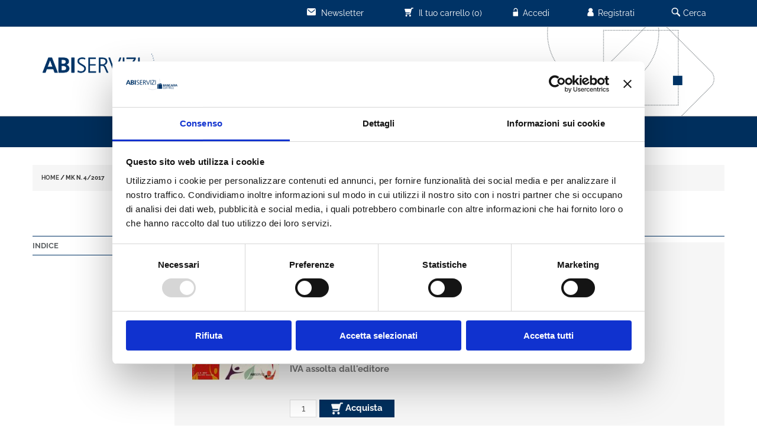

--- FILE ---
content_type: text/html; charset=utf-8
request_url: https://www.bancariaeditrice.it/mk-n-4-2017
body_size: 33268
content:

<!DOCTYPE html>
<html >
<head>

    <script id="Cookiebot" src="https://consent.cookiebot.com/uc.js" data-cbid="8f5a60ba-057e-4fb7-9161-d40798486b08" data-blockingmode="auto" type="text/javascript"></script>

    <!-- Google tag (gtag.js) -->
    <script async src="https://www.googletagmanager.com/gtag/js?id=G-LSX15W3W7P"></script>
    <script>
        window.dataLayer = window.dataLayer || [];
        function gtag() { dataLayer.push(arguments); }
        gtag('js', new Date());

        gtag('config', 'G-LSX15W3W7P');
    </script>



    <title>Bancaria Editrice - MK N. 4/2017</title>
    <meta http-equiv="Content-type" content="text/html;charset=UTF-8" />
    <meta name="description" content="" />
    <meta name="keywords" content="mobile banking, microcredito, multicanalit&#224;, social network, filiali, retail banking" />
    <meta name="generator" content="nopCommerce" />
    <meta name="viewport" content="width=device-width, initial-scale=1" />
    <meta property="og:type" content="product" />
<meta property="og:title" content="MK N. 4/2017" />
<meta property="og:description" content="" />
<meta property="og:image" content="https://www.bancariaeditrice.it/content/images/thumbs/0062211_mk-n-42017_210.jpeg" />
<meta property="og:url" content="http://www.bancariaeditrice.it/mk-n-4-2017" />
<meta property="og:site_name" content="Bancaria Editrice" />
<meta property="twitter:card" content="summary" />
<meta property="twitter:site" content="Bancaria Editrice" />
<meta property="twitter:title" content="MK N. 4/2017" />
<meta property="twitter:description" content="" />
<meta property="twitter:image" content="https://www.bancariaeditrice.it/content/images/thumbs/0062211_mk-n-42017_210.jpeg" />
<meta property="twitter:url" content="http://www.bancariaeditrice.it/mk-n-4-2017" />

    
    


    

    <link href="/Content/ABI/css/fonts_2022.css" rel="stylesheet" />

    <link href="/bundles/styles/-lo-tzncqi8pkkk1i6yq9o1ri5veajtbc2szmecu6281?v=JzooGNcb-SCTYr6MKDC1D3Avz5mU29g2RJtQ1GYA6pY1" rel="stylesheet"/>


    <script src="/bundles/scripts/qhtu2we40dukbvmys-smf6mltnzt6zdveftcmszdkdm1?v=McJpefTUMZ-sTwYbwnjCg55l07P6XoXEYuTB4LRRoSA1"></script>


    
    
    
    
    
<link rel="shortcut icon" href="https://www.bancariaeditrice.it/favicon.ico" />

    <link rel="shortcut icon" type="image/png" href="/favicon32.ico" />
    <link rel="apple-touch-icon" href="/apple-touch-icon.png">


    


    <script type="text/javascript">
        function getBoxMCE(idp) {
            //console.log("Chiamata in corso per box:" + idp)
            //url: "http://93.47.208.30/abimce/getMCE_Box.php",
            $.ajax({
                url: "https://ad.abiservizi.it/abimce/getMCE_Box.php",
                dataType: 'jsonp',
                data: {
                    token: 'BannerBE',
                    box: idp,
                },
                success: function (result) {
                    //if (result == "") { result = "[Banner box " + idp + " non trovato]" }
                    //console.log('Status:OK - ' + idp + ' ->' + result);
                    $('[id="mce_box_id_' + idp + '"]').html(result);
                },
                // add for error ------------------------------------------------------------------------------------------
                error: function (x, httpStatusMessage, exception) {
                    console.log('status:' + x.status, 'httpStatusMessage:' + httpStatusMessage, 'exception:' + exception);
                    var message;
                    var statusErrorMap = {
                        '400': "Server understood the request, but request content was invalid.",
                        '401': "Unauthorized access.",
                        '403': "Forbidden resource can't be accessed.",
                        '500': "Internal server error.",
                        '503': "Service unavailable."
                    };
                    if (x.status) {
                        message = statusErrorMap[x.status];
                        if (!message) {
                            message = "Unknown Error \n.";
                        }
                    } else if (exception == 'parsererror') {
                        message = "Error.\nParsing JSON Request failed.";
                    } else if (exception == 'timeout') {
                        message = "Request Time out.";
                    } else if (exception == 'abort') {
                        message = "Request was aborted by the server";
                    } else {
                        message = "Unknown Error";
                    }
                    //$("#risposta").html("Error: " + message);
                },
                timeout: 3000
                // add for error ------------------------------------------------------------------------------------------
            });
        }
        function addOnload(fun) {
            var last = window.onload;
            window.onload = function () {
                if (last) last();
                fun();
            }
        }
    </script>


    <!--Powered by nopCommerce - http://www.nopCommerce.com-->

</head>
<body>
    


<div class="ajax-loading-block-window" style="display: none">
</div>
<div id="dialog-notifications-success" title="Notifica" style="display:none;">
</div>
<div id="dialog-notifications-error" title="Errore" style="display:none;">
</div>
<div id="bar-notification" class="bar-notification">
    <span class="close" title="Chiudi">&nbsp;</span>
</div>




<!--[if lte IE 7]>
    <div style="clear:both;height:59px;text-align:center;position:relative;">
        <a href="http://www.microsoft.com/windows/internet-explorer/default.aspx" target="_blank">
            <img src="/Themes/DefaultClean/Content/images/ie_warning.jpg" height="42" width="820" alt="You are using an outdated browser. For a faster, safer browsing experience, upgrade for free today." />
        </a>
    </div>
<![endif]-->


<div class="master-wrapper-page">
    
    

    
    
<div class="header">
    
    <div class="header-upper">
        <nav class="TOP1">
        <div class="container-fluid">
            <div class="header-selectors-wrapper">

                

                

                

                
            </div>
            <div class="header-links-wrapper">
                <div class="header-links">
    <ul class="lista-link">
        
        <li class="lastchild cercahover"><a href="#"><img src="/Content/ABI/imgs/icons/cerca.png"><span>Cerca</span></a></li>
            <li><a href="/register" class="ico-register-xxx"><img src="/Content/ABI/imgs/icons/utente.png"><span> Registrati</span></a></li>
            <li><a href="/login" class="ico-login"><img src="/Content/ABI/imgs/icons/lucchetto-aperto.png"><span> Accedi</span></a></li>
                    <li id="topcartlink">
                <a href="/cart" class="ico-cart-xxx">
                    <img src="/Content/ABI/imgs/icons/carrello.png">
                    <span class="cart-label">Il tuo carrello</span>
                    <span class="cart-qty">(0)</span>
                </a>
            </li>


            <li><a href="/Newsletter" class="ico-account-xxx"><img src="/Content/ABI/imgs/icons/newsletter.png" alt=""> <span>Newsletter</span></a></li>

        
    </ul>
            <script type="text/javascript">
            $(document).ready(function () {
                $('.header').on('mouseenter', '#topcartlink', function () {
                    $('#flyout-cart').addClass('active');
                });
                $('.header').on('mouseleave', '#topcartlink', function () {
                    $('#flyout-cart').removeClass('active');
                });
                $('.header').on('mouseenter', '#flyout-cart', function () {
                    $('#flyout-cart').addClass('active');
                });
                $('.header').on('mouseleave', '#flyout-cart', function () {
                    $('#flyout-cart').removeClass('active');
                });
            });
        </script>
</div>



                <div id="flyout-cart" class="flyout-cart">
    <div class="mini-shopping-cart">
        <div class="count">
Non ci sono articoli nel tuo carrello        </div>
    </div>
</div>

            </div>
        </div>
        </nav>
    </div>

    <!-- 
    <div class="container-fluid">
        <div class="header-lower">
            <div class="header-logo">
                <a href="/">
                    <img title="" alt="Bancaria Editrice" src="/Themes/DefaultClean/Content/images/logo.png">
                </a>
            </div>
            <div class="search-box store-search-box">
                <form action="/search" id="small-search-box-form" method="get">    <input type="text" class="search-box-text" id="small-searchterms" autocomplete="off" name="q" placeholder="Cerca" />
    <input type="submit" class="button-1 search-box-button" value="Cerca" />
        <script type="text/javascript">
            $("#small-search-box-form").submit(function(event) {
                if ($("#small-searchterms").val() == "") {
                    alert('Inserisci la parola chiave di ricerca');
                    $("#small-searchterms").focus();
                    event.preventDefault();
                }
            });
        </script>
        
            <script type="text/javascript">
                $(document).ready(function() {
                    $('#small-searchterms').autocomplete({
                            delay: 500,
                            minLength: 3,
                            source: '/catalog/searchtermautocomplete',
                            appendTo: '.search-box',
                            select: function(event, ui) {
                                $("#small-searchterms").val(ui.item.label);
                                setLocation(ui.item.producturl);
                                return false;
                            }
                        })
                        .data("ui-autocomplete")._renderItem = function(ul, item) {
                            var t = item.label;
                            //html encode
                            t = htmlEncode(t);
                            return $("<li></li>")
                                .data("item.autocomplete", item)
                                .append("<a><span>" + t + "</span></a>")
                                .appendTo(ul);
                        };
                });
            </script>
        
</form>
            </div>
        </div>
    </div>
        -->


</div>



    <script type="text/javascript">
        AjaxCart.init(false, '.header-links .cart-qty', '.header-links .wishlist-qty', '#flyout-cart');
    </script>

    
<header>
    <section class="TOP_cerca cercahover" style="display: none;">
        <div class="container-fluid">
            <div class="row">

                <div class="col-xs-12 col-sm-12 col-md-12 col-lg-12 cerca-contenuto">

<form action="/search" class="form-inline" method="get">                        <div class="form-group">
                            <select name="PreselProdotto">
                                <option value="">Tutte le categorie prodotto</option>
                                

                                <option value="editoria-libri">Libri</option>
                                <option value="editoria-ebook">Ebook</option>
                                <option value="editoria-annuari">Annuari</option>
                                <option value="editoria-circolari-abi">Circolari ABI</option>
                                <option value="editoria-prodotti-specialistici">Prodotti Specialistici</option>
                                <option value="editoria-bancaria">Bancaria</option>
                                <option value="editoria-mk">MK</option>
                                <option value="editoria-ngl">NGL</option>
                                <option value="editoria-abicloud">ABICloud</option>
                                <option value="editoria-abijob">ABIJob</option>
                            </select>
                        </div>
                        <div class="form-group">
                            <input class="form-control" type="text" name="text">
                        </div>
                        <button type="submit">CERCA</button>
</form>
                </div>
            </div>
        </div>
    </section>
</header>









<header>
    <section class="logomenu">
        <div class="container-fluid">
            <div class="row">
                <div class="hidden-xs hidden-sm col-md-6 col-lg-6 logobg"><a href="/"></a></div>
                <div class="hidden-xs hidden-sm col-md-6 col-lg-6 gilfobg"></div>
                <div class="col-xs-12 col-sm-12 hidden-md hidden-lg navmobile">

                    <nav>
                        <div class="navbar navbar-default" role="navigation">
                            <div class="navbar-header">
                                <button type="button" class="navbar-toggle" data-toggle="collapse" data-target=".navbar-collapse">
                                    <img src="/Content/ABI/imgs/editrice/icons/hamburger.png">
                                </button>
                                <a class="navbar-brand" href="/"><img src="/Content/ABI/imgs/editrice/logo-editrice.png"></a>
                            </div>
                            <div class="navbar-collapse text-left collapse" aria-expanded="false">

                                <!-- Left nav -->
                                <ul class="nav navbar-nav" data-smartmenus-id="14773012529115496">
                                    <li>
                                        <a href="/contents/la-casa-editrice/chi-siamo" class="has-submenu" id="sm-14773012529115496-1" aria-haspopup="true" aria-controls="sm-14773012529115496-2" aria-expanded="false">La Casa Editrice<span class="caret"></span></a>
                                        <ul class="dropdown-menu" id="sm-14773012529115496-2" role="group" aria-hidden="true" aria-labelledby="sm-14773012529115496-1" aria-expanded="false">
                                            <li><a href="/contents/la-casa-editrice/chi-siamo">Chi siamo</a></li>
                                            <li><a href="/contents/la-casa-editrice/libri">Libri</a></li>
                                            <li><a href="/contents/la-casa-editrice/ebook">Ebook</a></li>
                                            <li><a href="/contents/la-casa-editrice/annuari">Annuari</a></li>
                                            <li><a href="/contents/la-casa-editrice/circolari">Circolari ABI</a></li>
                                            <li><a href="/contents/la-casa-editrice/riviste">Riviste</a></li>
                                            <li><a href="/contents/la-casa-editrice/prodotti-specialistici">Prodotti Specialistici</a></li>
                                            
                                            <li><a href="/contents/la-casa-editrice/abijob">AbiJob</a></li>
                                            <li><a href="/contents/la-casa-editrice/abicloud">AbiCloud</a></li>
                                            <li><a href="/contents/la-casa-editrice/certificazioni">Certificazioni</a></li>
                                        </ul>
                                    </li>
                                    <li><a href="/autori">Autori</a></li>
                                    <li>
                                        <a href="javascript:void(0);" class="has-submenu" id="sm-14773012529115496-3" aria-haspopup="true" aria-controls="sm-14773012529115496-4" aria-expanded="false">Temi<span class="caret"></span></a>
                                        <ul class="dropdown-menu" id="sm-14773012529115496-4" role="group" aria-hidden="true" aria-labelledby="sm-14773012529115496-3" aria-expanded="false">

                                            

                                            <li>
                                                <a href="/temi/bancassicurazione">
                                                    Bancassicurazione
                                                </a>
                                            </li>
                                            <li>
                                                <a href="/temi/comunicazione">
                                                    Comunicazione 
                                                </a>
                                            </li>
                                            <li>
                                                <a href="/temi/controlli-interni">
                                                    Controlli Interni
                                                </a>
                                            </li>
                                            <li>
                                                <a href="/temi/credito">
                                                    Credito
                                                </a>
                                            </li>
                                            <li>
                                                <a href="/temi/esg">
                                                    ESG
                                                </a>
                                            </li>
                                            <li>
                                                <a href="/temi/finanza-e-risparmio">
                                                    Finanza e Risparmio
                                                </a>
                                            </li>
                                            <li>
                                                <a href="/temi/fiscalita-e-bilancio">
                                                    Fiscalit&#224; e bilancio
                                                </a>
                                            </li>
                                            <li>
                                                <a href="/temi/governance-e-strategie">
                                                    Governance e strategie
                                                </a>
                                            </li>
                                            <li>
                                                <a href="/temi/normativa">
                                                    Normativa
                                                </a>
                                            </li>
                                            <li>
                                                <a href="/temi/organizzazione-e-sicurezza">
                                                    Organizzazione e sicurezza
                                                </a>
                                            </li>
                                            <li>
                                                <a href="/temi/risorse-umane">
                                                    Risorse Umane
                                                </a>
                                            </li>
                                            <li>
                                                <a href="/temi/servizi-e-strumenti-di-pagamento">
                                                    Servizi e strumenti di pagamento
                                                </a>
                                            </li>
                                            <li><a href="/temi"><b>TUTTI I TEMI</b></a></li>
                                        </ul>
                                    </li>
                                    <li>
                                        <a href="javascript:void(0);" class="has-submenu" id="sm-14773012529115496-5" aria-haspopup="true" aria-controls="sm-14773012529115496-6" aria-expanded="false">Prodotti e Servizi<span class="caret"></span></a>
                                        <ul class="dropdown-menu" id="sm-14773012529115496-6" role="group" aria-hidden="true" aria-labelledby="sm-14773012529115496-5" aria-expanded="false">

                                            

                                            <li>
                                                <a href="/prodotti_e_servizi/libri">
                                                    Libri
                                                </a>
                                            </li>
                                            <li>
                                                <a href="/prodotti_e_servizi/ebook">
                                                    Ebook
                                                </a>
                                            </li>
                                            <li>
                                                <a href="/prodotti_e_servizi/annuari">
                                                    Annuari
                                                </a>
                                            </li>
                                            <li>
                                                <a href="/prodotti_e_servizi/circolari-abi">
                                                    Circolari ABI
                                                </a>
                                            </li>
                                            <li>
                                                <a href="/prodotti_e_servizi/prodotti-specialistici">
                                                    Prodotti Specialistici
                                                </a>
                                            </li>
                                            <li>
                                                <a href="/prodotti_e_servizi/bancaria">
                                                    Bancaria
                                                </a>
                                            </li>
                                            <li>
                                                <a href="/prodotti_e_servizi/mk">
                                                    MK
                                                </a>
                                            </li>
                                            <li>
                                                <a href="/prodotti_e_servizi/ngl">
                                                    NGL
                                                </a>
                                            </li>
                                            <li>
                                                <a href="/prodotti_e_servizi/abicloud">
                                                    ABICloud
                                                </a>
                                            </li>
                                            <li>
                                                <a href="/prodotti_e_servizi/abijob">
                                                    ABIJob
                                                </a>
                                            </li>

                                            <li><a href="/prodotti_e_servizi"><b>TUTTI I PRODOTTI E SERVIZI</b></a></li>
                                        </ul>
                                    </li>
                                    <li><a href="/contents/news">News</a></li>
                                    <li><a href="/contents/agenda">Agenda</a></li>
                                </ul>


                            </div><!--/.nav-collapse -->
                        </div>
                    </nav>

                </div>
            </div>

        </div>
    </section>
</header>

<header>
    <nav class="TOP2 hidden-xs hidden-sm">
        <div class="container-fluid">
            <div class="lista-link text-center">

                <span id="lacasaeditrice-menu"><a href="/contents/la-casa-editrice/chi-siamo">La Casa Editrice</a></span>

                <span id="autori-menu"><a href="/autori">Autori</a></span>

                <span id="temi-menu"><a href="/temi">Temi</a></span>

                <span id="prodottieservizi-menu"><a href="/prodotti_e_servizi">Prodotti e Servizi</a></span>

                <span id="news-menu"><a href="/contents/news">News</a></span>

                <span id="agenda-menu"><a href="/contents/agenda">Agenda</a></span>

            </div>
        </div>
    </nav>

    <nav class="TOP2_submenu">
        <div class="container-fluid">

            <div id="lacasaeditrice-submenu" style="">

                <div class="row">
                    <div class="col-md-3 col-lg-3">
                        <a class="link_testuale_contenuto" href="/contents/la-casa-editrice/chi-siamo">Chi siamo</a>
                    </div>
                    <div class="col-md-3 col-lg-3">
                        <a class="link_testuale_contenuto" href="/contents/la-casa-editrice/libri">Libri</a>
                    </div>
                    <div class="col-md-3 col-lg-3">
                        <a class="link_testuale_contenuto" href="/contents/la-casa-editrice/ebook">Ebook</a>
                    </div>
                    <div class="col-md-3 col-lg-3">
                        <a class="link_testuale_contenuto" href="/contents/la-casa-editrice/annuari">Annuari</a>
                    </div>

                </div>

                <div class="row">
                    <div class="col-md-3 col-lg-3">
                        <a class="link_testuale_contenuto" href="/contents/la-casa-editrice/circolari">Circolari ABI</a>
                    </div>
                    <div class="col-md-3 col-lg-3">
                        <a class="link_testuale_contenuto" href="/contents/la-casa-editrice/riviste">Riviste</a>
                    </div>
                    <div class="col-md-3 col-lg-3">
                        <a class="link_testuale_contenuto" href="/contents/la-casa-editrice/prodotti-specialistici">Prodotti Specialistici</a>
                    </div>
                    
                    <div class="col-md-3 col-lg-3">
                        <a class="link_testuale_contenuto" href="/contents/la-casa-editrice/abijob">ABIJob</a>
                    </div>

                </div>

                <div class="row">
                    <div class="col-md-3 col-lg-3">
                        <a class="link_testuale_contenuto" href="/contents/la-casa-editrice/abicloud">ABICloud</a>
                    </div>
                    <div class="col-md-3 col-lg-3">
                        <a class="link_testuale_contenuto" href="/contents/la-casa-editrice/certificazioni">Certificazioni</a>
                    </div>
                    <div class="col-md-9 col-lg-6"></div>
                </div>

            </div>

            <div id="temi-submenu" style="">
                            <div class="row">
                                    <div class="col-md-3 lg-3"><a class="link_testuale_contenuto" href="/temi/bancassicurazione">Bancassicurazione</a></div>
                                    <div class="col-md-3 lg-3"><a class="link_testuale_contenuto" href="/temi/comunicazione">Comunicazione </a></div>
                                    <div class="col-md-3 lg-3"><a class="link_testuale_contenuto" href="/temi/controlli-interni">Controlli Interni</a></div>
                                    <div class="col-md-3 lg-3"><a class="link_testuale_contenuto" href="/temi/credito">Credito</a></div>
                            </div>
                            <div class="row">
                                    <div class="col-md-3 lg-3"><a class="link_testuale_contenuto" href="/temi/esg">ESG</a></div>
                                    <div class="col-md-3 lg-3"><a class="link_testuale_contenuto" href="/temi/finanza-e-risparmio">Finanza e Risparmio</a></div>
                                    <div class="col-md-3 lg-3"><a class="link_testuale_contenuto" href="/temi/fiscalita-e-bilancio">Fiscalit&#224; e bilancio</a></div>
                                    <div class="col-md-3 lg-3"><a class="link_testuale_contenuto" href="/temi/governance-e-strategie">Governance e strategie</a></div>
                            </div>
                            <div class="row">
                                    <div class="col-md-3 lg-3"><a class="link_testuale_contenuto" href="/temi/normativa">Normativa</a></div>
                                    <div class="col-md-3 lg-3"><a class="link_testuale_contenuto" href="/temi/organizzazione-e-sicurezza">Organizzazione e sicurezza</a></div>
                                    <div class="col-md-3 lg-3"><a class="link_testuale_contenuto" href="/temi/risorse-umane">Risorse Umane</a></div>
                                    <div class="col-md-3 lg-3"><a class="link_testuale_contenuto" href="/temi/servizi-e-strumenti-di-pagamento">Servizi e strumenti di pagamento</a></div>
                            </div>

                </div>

            <div id="prodottieservizi-submenu" style="display: none;">

                <div class="row">
                            <div class="row">
                                    <div class="col-md-3 lg-3"><a class="link_testuale_contenuto" href="/prodotti_e_servizi/libri">Libri</a></div>
                                    <div class="col-md-3 lg-3"><a class="link_testuale_contenuto" href="/prodotti_e_servizi/ebook">Ebook</a></div>
                                    <div class="col-md-3 lg-3"><a class="link_testuale_contenuto" href="/prodotti_e_servizi/annuari">Annuari</a></div>
                                    <div class="col-md-3 lg-3"><a class="link_testuale_contenuto" href="/prodotti_e_servizi/circolari-abi">Circolari ABI</a></div>
                            </div>
                            <div class="row">
                                    <div class="col-md-3 lg-3"><a class="link_testuale_contenuto" href="/prodotti_e_servizi/prodotti-specialistici">Prodotti Specialistici</a></div>
                                    <div class="col-md-3 lg-3"><a class="link_testuale_contenuto" href="/prodotti_e_servizi/bancaria">Bancaria</a></div>
                                    <div class="col-md-3 lg-3"><a class="link_testuale_contenuto" href="/prodotti_e_servizi/mk">MK</a></div>
                                    <div class="col-md-3 lg-3"><a class="link_testuale_contenuto" href="/prodotti_e_servizi/ngl">NGL</a></div>
                            </div>
                            <div class="row">
                                    <div class="col-md-3 lg-3"><a class="link_testuale_contenuto" href="/prodotti_e_servizi/abicloud">ABICloud</a></div>
                                    <div class="col-md-3 lg-3"><a class="link_testuale_contenuto" href="/prodotti_e_servizi/abijob">ABIJob</a></div>
                            </div>

                </div>
            </div>
        </div>
    </nav>
</header>



    <div class="master-wrapper-content--XXXXX">
        


        
            
    <div class="container-fluid">
        <div class="row">
            <div class="col-sm-12">
                <section class="breadcrumb-abi">
                    <a href="/" itemprop="url">
                        
                        <span itemprop="title">HOME</span>
                    </a> <span class="delimiter">/</span>


                    


                    MK N. 4/2017
                </section>
            </div>
        </div>
    </div>

        
            <div class="master-column-wrapper">
            
<div class="center-1">
    
    


<div class="page-xxx product-details-page-xxx pagina-prodottosingolo">
    <div class="page-body-xxx  container-fluid">

        <!--product breadcrumb-->


        <div class="row">
            <div class="hidden-xs hidden-sm col-md-2 col-lg-2 leftmenu">
                <div class="row">
                    <div class="col-xs-12 col-sm-12 col-md-12 col-lg-12 titolo-sezioni"><h3 data-mh="altezza-titolo-pagina">&nbsp;</h3></div>
                    <div class="col-xs-12 col-sm-12 col-md-12 col-lg-12 separatore-sezioni"><hr></div>
                    <div class="col-xs-12 col-sm-12 col-md-12 col-lg-12 text-left">
                        <ul class="list-unstyled link_leftmenu">
                                    <li><a class="scroll_to_accordion" data-toggle="collapse" href="#collapse-indice">Indice</a></li>
                        </ul>
                    </div>
                </div>
            </div>

            <div class="col-xs-12 col-sm-12 col-md-10 col-lg-10 contenuto-con-leftmenu text-left">
                <div itemscope itemtype="http://schema.org/Product" class="row">
                    <div class="col-xs-12 col-sm-12 col-md-12 col-lg-12 titolo-sezioni"><h1  itemprop="name"  class="h3" data-mh="altezza-titolo-pagina"><!-- 8305 --> MK N. 4/2017</h1></div>
                    <div class="col-xs-12 col-sm-12 col-md-12 col-lg-12 separatore-sezioni"><hr></div>

                    <div class="col-xs-12 col-sm-12 col-md-12 col-lg-12 text-left">
                        <div class="row prodotto-singolo-header">
                            <div class="col-xs-12">
<form action="/mk-n-4-2017" id="product-details-form" method="post">                                    <div class="bg-scheda">
                                        <div data-productid="8305">
                                            <div class="product-essential">
                                                <!--product pictures-->
                                                

<div class="gallery p-0 pr-1">
    <div class="row">
        <div class="col-xs-offset-2 col-xs-8 col-sm-6 col-sm-offset-3 col-lg-12 col-lg-offset-0">
            <div class="picture">
                    <img itemprop="image" alt="Immagine di MK N. 4/2017" src="https://www.bancariaeditrice.it/content/images/thumbs/0062211_mk-n-42017_210.jpeg" title="Immagine di MK N. 4/2017" itemprop="image" id="main-product-img-8305" />
            </div>
        </div>

        <div>

            
        </div>
    </div>
</div>

                                                <div class="overview">
                                                    <header>
                                                        <section class="titolo">
                                                            <!-- 8305 -->
                                                            
                                                            <!-- Descrizione breve -->

                                                            <!-- section Autori e curatori -->
                                                            
<p class="credits">

</p>


                                                            

                                                            
                                                            


<!-- prodotti e servizi associati -->



                                                            
                                                            
<section class="info">
    <table class="eventi-dati">
        <tbody>
                                                                                </tbody>
    </table>


</section>


                                                        </section>

                                                        <section class="formazione">
                                                            <!-- section formazione -->
                                                            


<section class="info">
    <div class="row mt-1">
        
        


        
        
                                        
    </div>
</section>






                                                        </section>

                                                        <section class="info">
                                                            <!-- section Dati pagine/editore... -->
                                                            



<div itemprop="brand" itemscope itemtype="http://schema.org/Brand" class="row mt-1">
        <div class="col-xs-12 col-sm-4 col-md-3 pb-1" data-mh="prodotto-righe">
            Editore
        </div>
        <div itemprop="name" class="col-xs-12 col-sm-8 col-md-9 pb-1" data-mh="prodotto-righe">
            Bancaria Editrice
        </div>
            <div class="col-xs-12 col-sm-4 col-md-3 pb-1" data-mh="prodotto-righe">
            Anno
        </div>
        <div class="col-xs-12 col-sm-8 col-md-9 pb-1" data-mh="prodotto-righe">
            2017
        </div>
                        <div class="col-xs-12 col-sm-4 col-md-3 pb-1" data-mh="prodotto-righe">
            Disponibilità
        </div>
        <div class="col-xs-12 col-sm-8 col-md-9 pb-1" data-mh="prodotto-righe">
            Disponibile
        </div>
</div>



                                                        </section>

                                                    </header>

                                                    <!-- SKU, MAN, GTIN, vendor -->
                                                    <div class="additional-details">
    
            </div>
                                                    <!-- delivery -->
                                                    
                                                    <!-- sample download -->
                                                    
                                                    <!-- attributes -->

                                                    <!-- G-card -->

                                                    <!-- rental info -->

                                                    <!-- price & add to cart -->




<div class="prices" itemprop="offers" itemscope itemtype="http://schema.org/Offer">
                <!-- NO ABBONAMENTO NO CATEGORIA; "ABICLOUD" "PRODOTTI ONLINE" "PRODOTTI ONLINE -->
                <table class="prezzi">
                    <tbody>

                            <tr>
                                <th>Prezzo</th>
                                <th itemprop="price">€  12,00</th>
                            </tr>

                                                    <tr>
                                <th>IVA assolta dall'editore</th>
                                <th></th>
                            </tr>

                    </tbody>
                </table>
            <meta itemprop="priceCurrency" content="EUR" />


<div>
        <br />
</div>

    
</div>


                                                        <div>
                                                            <!-- section Avviso per prodotti abbonamento -->
                                                        </div>
                                                        <!-- section Etichetta info beneficiario -->



        <div class="add-to-cart">
                                                        <div class="add-to-cart-panel">
                        <label class="qty-label" for="addtocart_8305_EnteredQuantity">Quantit&#224;:</label>
<input class="qty-input" data-val="true" data-val-number="Il campo Quantità deve essere un numero." id="addtocart_8305_EnteredQuantity" name="addtocart_8305.EnteredQuantity" type="text" value="1" />                            <script type="text/javascript">
                            $(document).ready(function () {
                                $("#addtocart_8305_EnteredQuantity").keydown(function (event) {
                                    if (event.keyCode == 13) {
                                        $("#add-to-cart-button-8305").click();
                                        return false;
                                    }
                                });
                            });
                            </script>
                                                    <button id="add-to-cart-xxx-button-8305" class="button-1 btn-abi add-to-cart-button" data-productid="8305" onclick="AjaxCart.addproducttocart_details('/addproducttocart/details/8305/1', '#product-details-form');return false;">
                                <img src="/Content/ABI/imgs/icons/carrello.png" /> Acquista
                            </button>

                    </div>
            
        </div>







                                                    <!-- Modulo richiesta informazioni -->
                                                    



                                                    <!-- Moduli abiformazione -->
                                                    














                                                    <section class="strumenti">

                                                        <!-- Sfogliatore -->
                                                        
    <div>
        <div class="anteprima link_opacity">
            <img src="/Content/ABI/imgs/icons/sfoglia-anteprima.png">
            
            
            <a href="/download/GetDownloadSfogliatore/2Cllr0dIJuMZvOkqIu2HbFrseMMvTwcZrXOSNr0n9xkkbVkeDP1ZmrumbwkIxeSkIxeS" target="_blank">Sfoglia l'anteprima</a>
        </div>
    </div>


                                                        <div>
                                                            <div class="condividi link_opacity" style="display:inline-block; position:relative;">
                                                                <img src="/Content/ABI/imgs/icons/condividi.png" /><a id="js-toggle-social-prodotto" class="link_opacity u-spazioso">Condividi</a>

                                                                <ul id="js-social-prodotto" style="display:none;">
                                                                    <li><a class="fb" href="https://www.facebook.com/sharer/sharer.php?u=http://www.bancariaeditrice.it/mk-n-4-2017" target="_blank"></a></li>
                                                                    <li><a class="tw" href="https://twitter.com/intent/tweet?status=http://www.bancariaeditrice.it/mk-n-4-2017" target="_blank"></a></li>
                                                                    <li><a class="in" href="https://www.linkedin.com/cws/share?url=http://www.bancariaeditrice.it/mk-n-4-2017" target="_blank"></a></li>
                                                                    <li><a class="wa" href="https://api.whatsapp.com/send?text=http://www.bancariaeditrice.it/mk-n-4-2017" target="_blank"></a></li>
                                                                    <li><a class="email" href="/cdn-cgi/l/email-protection#5e612d2b3c343b3d2a630a377e3d31303a3728373a317e2f2b3b2d2a317e323730357e1f1c170d3b2c28372437783c313a2763362a2a2e647171292929703c3f303d3f2c373f3b3a372a2c373d3b70372a7133357330736a736c6e6f69"></a></li>
                                                                </ul>
                                                            </div>
                                                        </div>

                                                        

                                                    </section>


                                                    



                                                </div>
                                            </div>



                                            

                                        </div>
                                    </div>
</form>                            </div>
                        </div>


                        <!-- ABIFormazione Promosso da  -->
                        


                        <!-- ABIFullDescription -->
                        



                        <!-- ABIEventTarget -->
                        



                        <!-- ABIEventPrograms -->
                        



                        <!-- ABILocation -->
                        



                        <!-- ABISummaryIndex -->
                        

    <section class="content-collapse">
        <a id="anchor-collapse-indice" class="btn btn-link" role="button" data-toggle="collapse" href="#collapse-indice" aria-expanded="false" aria-controls="collapse-indice">
            Indice <img src="/Content/ABI/imgs/icons/freccia-su-blu.png">
        </a>
        <div class="collapse" id="collapse-indice">
            <div class="well indice">
                    <div class="box-indice">
                        <h6>La trasformazione della rete filiali, strumenti e modelli della pianificazione territoriale</h6>
                        <div class="autori">
                            
                            <a href='/autori/4424-daffunchio-claudia'>Claudia Daffunchio</a>, <a href='/autori/4131-procopio-sergio'>Sergio Procopio</a>                        </div>
                        Intesa Sanpaolo ha realizzato una significativa evoluzione della rete filiali in termini di numeri, format, modello di servizio, layout, in coerenza con il cambiamento del rapporto banca-cliente e con la strategia multicanale adottata dalla banca. Il processo di trasformazione è stato supportato da un sistema di analisi che utilizza una piattaforma di geomarketing e modelli di ottimizzazione territoriale particolarmente evoluti.
                    </div>
                    <div class="box-indice">
                        <h6>Oltre il tasso, innovare il mercato mutui casa</h6>
                        <div class="autori">
                            
                            <a href='/autori/5683-corsaro-filippo'>Filippo Corsaro</a>                        </div>
                        Nel mercato mutui casa inasprito dalla guerra di prezzo, il Gruppo Bancario Crédit Agricole ha scelto un percorso alternativo. Gli elementi distintivi che caratterizzano la proposta sono ispirati dall’ascolto di clienti e specialisti mutui. Passano attraverso il miglioramento della customer experience sul portale MutuoAdesso e i plus di servizio. Puntano a un processo di partecipazione e co-creazione che si evolve nel tempo.
                    </div>
                    <div class="box-indice">
                        <h6>Inizia a chiederti perché?</h6>
                        <div class="autori">
                            
                            <a href='/autori/5684-noseda-carlo'>Carlo Noseda</a>                        </div>
                        Oggi le persone non comprano cosa le aziende fanno, ma perchè lo fanno. Un brand per esistere deve quindi definire il proprio ruolo, diventando portatore di valori capaci di ispirare, sincronizzandosi con la vita delle persone e evolvendo il proprio linguaggio con quello del pubblico a cui si rivolge. In breve, deve diventare espressione della cultura contemporanea.
                    </div>
                    <div class="box-indice">
                        <h6>La banca cognitiva</h6>
                        <div class="autori">
                            
                            <a href='/autori/5087-destino-michele'>Michele Destino</a>                        </div>
                        Oggi l’industria bancaria è costretta a affrontare un cambiamento epocale. Con l’evoluzione che porta dalla Digital age alla Cognitive era, il successo dipende da una trasformazione radicale che consenta l’integrazione di analisi avanzate, intelligenza artificiale, machine learning, robotics, blockchain e molto altro.
                    </div>
                    <div class="box-indice">
                        <h6>Bancassicurazione: tendenze e prospettive per le banche medie</h6>
                        <div class="autori">
                            
                            <a href='/autori/2034-carniol-fabio'>Fabio Carniol</a>                        </div>
                        La bancassicurazione vita e danni sta acquisendo un peso crescente per una serie di motivi diversi. In particolare, in ambito vita, un graduale passaggio a prodotti multiramo, assicura una maggiore diversificazione degli investimenti ai clienti e un minore assorbimento di capitale per la compagnia. Nel campo dei prodotti danni, la quota di mercato degli sportelli bancari sta crescendo velocemente anche grazie alla forte domanda potenziale sia nel segmento retail che in quello delle piccole imprese.
                    </div>
                    <div class="box-indice">
                        <h6>Rubriche</h6>
                        <div class="autori">
                            
                                                    </div>
                        <!DOCTYPE html PUBLIC "-//W3C//DTD HTML 4.01 Transitional//EN">
<html>
<head>
  <meta content="text/html; charset=ISO-8859-1"
 http-equiv="content-type">
  <title></title>
</head>
<body>
PILLOLE DI MARKETING<br>
<br>
L&rsquo;identikit del cliente &ldquo;evoluto&rdquo;<br>
A cura dell&rsquo;Ufficio Analisi Gestionali dell&rsquo;ABI<br>
<script data-cfasync="false" src="/cdn-cgi/scripts/5c5dd728/cloudflare-static/email-decode.min.js"></script></body>
</html>

                    </div>
            </div>
        </div>
    </section>




                        <!-- ABISponsor -->
                        



                        <!-- ABIFormazioneAccordionGroup 1 racchiude la prima parte  -->
                        























                        <!-- Specifiche prodotto MODULI e CONTATTI -->
                        

                        <!-- ABIImageGallery -->
                        



                        <!-- ABIAccordionVideos -->
                        





                        <!-- ABIDownload -->
                        










                        <!-- ABICrossProducts -->
                        
                        







                        <!-- ABIFormazioneAccordionGroup 2 racchiude la prima parte  -->
                        






                        


                    </div>
                </div>
            </div>
        </div>


        <script>
            $(document).on("click", ".add-to-cart-button", function () {
                ga('send', 'event', 'Scheda Prodotto', 'Acquista', 'MK N. 4/2017')
                //console.log("add-to-cart-button")
            });
            $(document).on("click", ".scopri-il-sito-dedicato", function () {
                ga('send', 'event', 'Scheda Prodotto', 'Scopri sito dedicato', 'MK N. 4/2017')
                //console.log("lk-mini-sito-eventi")
            });
            $(document).on("click", ".scarica-il-programma", function () {
                ga('send', 'event', 'Scheda Prodotto', 'Scarica il Programma', 'MK N. 4/2017')
                //console.log("scarica-il-programma")
            });
            $(document).on("click", ".scarica-scheda-iscrizione", function () {
                ga('send', 'event', 'Scheda Prodotto', 'Scarica Scheda Iscrizione', 'MK N. 4/2017')
                //console.log("scarica-scheda-iscrizione");
            });
            $(document).on("click", ".crea-pdf", function () {
                ga('send', 'event', 'Scheda Prodotto', 'Crea PDF Scheda', 'MK N. 4/2017')
                //console.log("crea-pdf");
            });

            // lk-mini-sito-eventi

            //scarica-il-programma

            //scarica-scheda-iscrizione

            //crea-pdf
        </script>


        <div class="row">
            <div class="hidden-xs hidden-sm col-md-2 col-lg-2 leftmenu"></div>
            <div class="col-xs-12 col-sm-12 col-md-10 col-lg-10 contenuto-con-leftmenu text-left">
                <!-- ti potrebbe interessare anche -->
                    <div class="col-xs-12">
        <br /><br /><br />
    </div>
    <div class="col-xs-12 col-sm-12 col-md-12 col-lg-12 titolo-sezioni">
        
        <h2 class="h3">Ti potrebbe interessare anche</h2>
    </div>
    <div class="col-xs-12 col-sm-12 col-md-12 col-lg-12 separatore-sezioni"><hr></div>
    <div class="col-xs-12 col-sm-12 col-md-12 col-lg-12 text-left prodotto-slider-prodotti">
        <div class="owl-carousel-prodotti">
                <div class="item text-left">
<div class="box-content  scheda-prodotto-minimal">
    <article class="prodotto-boxato">
        <header>
            <h4>MK</h4>
            <hr>
            <figure>
                <a href="/mk-abbonamento-2017"><img src="https://www.bancariaeditrice.it/content/images/thumbs/0003118_mk-fascicoli-2017_100.jpeg" alt="Immagine di MK fascicoli 2017" title="Visualizza i dettagli per MK fascicoli 2017"></a>
            </figure>
        </header>
        <section class="content">
            <h5 class="light_title"><a href="/mk-abbonamento-2017">MK fascicoli 2017</a></h5>
                <p>2017 <br>  </p>
        </section>



    </article>
</div>
</div>
        </div>
    </div>


            </div>
        </div>


    </div>
</div>

    
</div>

        </div>
        
    </div>    
</div>


<!-- Blocco Footer -->
<footer>
    <nav>

        <div id="menu-footer-cliccabile">

            <div class="container-fluid">

                <div class="text-left">
                    <a id="apertura-menu-footer" title="Apri menu">
                        <img src="/Content/ABI/imgs/icons/freccia-giu-grigia.png" />
                        <span class="hidden-md hidden-lg light_title">ESPANDI</span>
                    </a>
                    <a id="chiusura-menu-footer" title="Chiudi menu" hidden>
                        <img src="/Content/ABI/imgs/icons/freccia-su-grigia.png" />
                        <span class="hidden-md hidden-lg light_title">CHIUDI</span>
                    </a>
                </div>

                <div class="title-menu-footer row">

                    <div class="hidden-xs hidden-sm col-md-5ths col-lg-5ths">
                        <h5>BANCARIA EDITRICE</h5>
                    </div>
                    <div class="hidden-xs hidden-sm col-md-5ths col-lg-5ths">
                        <h5>IL MONDO ABISERVIZI</h5>
                    </div>
                    <div class="hidden-xs hidden-sm col-md-5ths col-lg-5ths">
                        <h5>SERVE AIUTO?</h5>
                    </div>
                    <div class="hidden-xs hidden-sm col-md-5ths col-lg-5ths">
                        <h5>SERVIZI E PRODOTTI ONLINE</h5>
                    </div>
                    <div class="hidden-xs hidden-sm col-md-5ths col-lg-5ths">
                        <h5>SEGUICI SU</h5>
                    </div>

                </div>

            </div>

        </div>

        <div class="container-fluid">

            <div id="link-menu-footer" class="link-menu-footer row" hidden>

                <div class="col-xs-5ths-full col-sm-5ths-half col-md-5ths col-lg-5ths inline-col">
                    <h5>BANCARIA EDITRICE</h5>
                    <p><a class="link_testuale_contenuto" href="/contents/la-casa-editrice/chi-siamo">Chi siamo</a></p>
                    <p><a class="link_testuale_contenuto" href="/contents/la-casa-editrice/libri">Libri</a></p>
                    <p><a class="link_testuale_contenuto" href="/contents/la-casa-editrice/annuari">Annuari</a></p>
                    <p><a class="link_testuale_contenuto" href="/contents/la-casa-editrice/circolari">Circolari ABI</a></p>
                    <p><a class="link_testuale_contenuto" href="/contents/la-casa-editrice/riviste">Riviste</a></p>
                    <p><a class="link_testuale_contenuto" href="/contents/la-casa-editrice/prodotti-online">Prodotti online</a></p>
                    
                    <p><a class="link_testuale_contenuto" href="/contents/la-casa-editrice/abijob">ABIJob</a></p>
                    <p><a class="link_testuale_contenuto" href="/contents/la-casa-editrice/abicloud">ABICloud</a></p>
                    <p><a class="link_testuale_contenuto" href="/contents/la-casa-editrice/certificazioni">Certificazioni</a></p>
                </div>
                <div class="col-xs-5ths-full col-sm-5ths-half col-md-5ths col-lg-5ths inline-col">
                    <h5>IL MONDO ABISERVIZI</h5>
                    <p><a class="link_testuale_contenuto" href="http://www.abi.it" target="_blank">ABI</a></p>
                    <p><a class="link_testuale_contenuto" href="http://www.abiservizi.it" target="_blank">ABIServizi</a></p>
                    <p><a class="link_testuale_contenuto" href="http://www.abieventi.it/" target="_blank">ABIEventi</a></p>
                    <p><a class="link_testuale_contenuto" href="http://www.abiformazione.it/" target="_blank">ABIFormazione</a></p>
                    <p><a class="link_testuale_contenuto" href="http://www.progettispecialiabiservizi.it/" target="_blank">Progetti Speciali</a></p>
                </div>
                <div class="col-xs-5ths-full col-sm-5ths-half col-md-5ths col-lg-5ths inline-col">
                    <h5>SERVE AIUTO?</h5>
                    <p><a class="link_testuale_contenuto" href="/contattaci">Contattaci</a></p>
                    <p><a class="link_testuale_contenuto" href="/login">Accedi</a></p>
                    <p><a class="link_testuale_contenuto" href="/register">Registrati</a></p>
                    <p><a class="link_testuale_contenuto" href="/contents/guida-all-acquisto">Guida all'acquisto</a></p>
                    <p><a class="link_testuale_contenuto" href="/contents/condizioni-di-vendita">Condizioni Generali</a></p>
                    <p><a class="link_testuale_contenuto" href="/contents/pubblicita-e-sponsor">Pubblicità e Sponsor</a></p>
                    <p><a class="link_testuale_contenuto" href="/content/ABI/20250521-licenza-d-uso-abiservizi.pdf" target="_blank">Licenza d'uso</a></p>
                    <p><a class="link_testuale_contenuto" href="/contents/faq">FAQ</a></p>
                </div>
                <div class="col-xs-5ths-full col-sm-5ths-half col-md-5ths col-lg-5ths inline-col">
                    <h5>SERVIZI E PRODOTTI ONLINE</h5>
                    <p><a class="link_testuale_contenuto" href="http://www.annuariabi.it" target="_blank">Annuari ABI</a></p>
                    <p><a class="link_testuale_contenuto" href="http://www.abicloud.it" target="_blank">ABICloud</a></p>
                    <p><a class="link_testuale_contenuto" href="http://www.abijob.it" target="_blank">ABIJob</a></p>
                    <p><a class="link_testuale_contenuto" href="http://www.bancaforte.it" target="_blank">Bancaforte</a></p>
                    <p><a class="link_testuale_contenuto" href="http://www.bancaria.it" target="_blank">Bancaria</a></p>
                    <p><a class="link_testuale_contenuto" href="http://www.jeeh.it" target="_blank">JEEH</a></p>
                </div>
                <div class="col-xs-5ths-full col-sm-5ths-half col-md-5ths col-lg-5ths inline-col">
                    <h5>SEGUICI SU</h5>
                    <p><a class="link_testuale_contenuto" href="/Newsletter">Newsletter</a></p>
                    <br />
                    <p class="social">
                            <a href="https://www.facebook.com/bancariaeditrice/" target="_blank" class="link_opacity">
                                <img src="/Content/ABI/imgs/icons/fb.png" />
                            </a>
                                                                            <a href="http://www.linkedin.com/groups?mostPopular=&amp;gid=3434349" target="_blank" class="link_opacity">
                                <img src="/Content/ABI/imgs/icons/in.png" />
                            </a>
                    </p>
                </div>

            </div>

        </div>

    </nav>

    <section>
        <div class="container-fluid text-left">
            <b>Copyright 2026 ABIServizi S.p.A | Piazza del Gesù 49, 00186 Roma | P.IVA 00988761003 | Codice SDI MZO2A0U | <a class="link_opacity" href="/contents/dati-societari">Dati Societari</a> | <a class="link_opacity" href="/contents/mappa-del-sito">Mappa del Sito</a> | <a class="link_opacity" href="/contents/privacy">Privacy Policy</a> | <a class="link_opacity" href="/contents/cookie">Cookie Policy</a></b>
            | <b><a class="link_opacity" href="/contents/whistleblowing">Whistleblowing</a></b>
            | <b><a class="link_opacity" href="/contents/accessibilita">Accessibilità</a></b>
            <br /><b>Società soggetta all'attività di direzione e coordinamento dell’Associazione Bancaria Italiana | Società con unico socio</b>
        </div>
        <div style="text-align:center;">
            <br />
            <span style="font-size: 12px;">Powered by <a target="_blank" style="color:#4ab2f1;" href="https://www.nopcommerce.com/">nopCommerce</a></span>
        </div>
    </section>

</footer>
<!-- FINE Blocco Footer -->


<!-- video modal -->
<div class="modal fade" id="ajaxform-modal" tabindex="-1" role="dialog" aria-labelledby="myModalLabel" aria-hidden="true">
</div>

<div class="modal fade" id="video-modal" tabindex="-1" role="dialog" aria-labelledby="myModalLabel" aria-hidden="true">
    <div class="modal-dialog">
        <div class="modal-content">
            <div class="modal-body">
                <div>
                    <video preload="auto" controls="controls" style="width:100%">
                        <source src="" type='video/mp4'>
                    </video>
                </div>
                <div class="media"></div>
                <div class="copy"></div>
            </div>
            <div class="modal-footer">
                <div class="video-text">
                    <h5></h5>
                    <p></p>
                </div>
                <div class="video-buttons">
                    <button type="button" class="btn btn-abi btnClose" data-dismiss="modal">CHIUDI</button>
                </div>
            </div>
        </div>
    </div>
</div>

<div class="modal fade" id="youtube-modal" tabindex="-1" role="dialog" aria-labelledby="myModalLabel" aria-hidden="true">
    <div class="modal-dialog">
        <div class="modal-content">
            <div class="modal-body">

                <div>

                    <div class="cookieconsent-optout-marketing video-youtube">                                               
                        <a href="javascript:Cookiebot.renew()">
                            <img src="/Content/ABI/imgs/cookie-ita.jpg" alt="" />    
                        </a>
                    </div>

                    <iframe data-cookieblock-src="" id="iframe-youtube-abi"
                            data-cookieconsent="marketing"
                            frameborder="0" style="width: 100%; height: 350px; position: relative; z-index: 1000; display: block !important; visibility: visible !important;"
                            allowfullscreen></iframe>
                    
                </div>

                <div class="media"></div>
                <div class="copy"></div>
            </div>
            <div class="modal-footer">
                <div class="video-text">
                    <h5></h5>
                    <p></p>
                </div>
                <div class="video-buttons">
                    <button type="button" class="btn btn-abi btnClose" data-dismiss="modal">CHIUDI</button>
                </div>
            </div>
        </div>
    </div>
</div>

<div class="modal fade" id="pdfbrowser-modal" tabindex="-1" role="dialog" aria-labelledby="myModalLabel">
    <div class="modal-dialog  modal-lg" role="document">
        <img class="chiusura" src="/Content/Abi/imgs/icons/chiudi.png" />
        <div class="modal-content">
            <object id="pdfbrowser" type="application/pdf" data="" style="width:100%;height:95%">...</object>
        </div>
    </div>
</div>

<div class="modal fade" id="privacyNewsletterModal" tabindex="-1" role="dialog" aria-labelledby="myModalLabel">
    <div class="modal-dialog  modal-lg" role="document">

        <img class="chiusura" src="/Content/Abi/imgs/icons/chiudi.png" />

        <div class="modal-content">
            <div class="modal-body">
                <header>
                    Privacy Policy
                </header>
                <section>
                    <div class="titolo">Art. 13 del Regolamento (UE) 2016/679 – Regolamento Generale Protezione Dati (RGPD)</div>
                    <div class="contenuto">

                        <p>
                            I dati personali forniti saranno trattati dal Titolare ABIServizi S.p.A., in forma parzialmente automatizzata, al fine di a) gestire e dare esecuzione alla Sua richiesta (ciò può comportare l'invio di comunicazioni connesse ai servizi richiesti); b) dare adempimento ad obblighi di legge, di regolamento o a disposizioni di organi pubblici; c) inviare via e-mail o telefono informazioni promozionali relative ad ulteriori iniziative, prodotti e servizi della società.
                        </p>

                        

                        <p>Il trattamento dei dati per le finalità di cui ai punti a) e b) è necessario per l'esecuzione delle misure precontrattuali da Lei richieste, delle relative prestazioni/servizi e per l'adempimento dei connessi obblighi normativi; per tali finalità il conferimento dei dati è obbligatorio e l'eventuale rifiuto comporta l'impossibilità di dare seguito alla richiesta. Relativamente alla finalità c) Lei ha facoltà di prestare o meno il Suo consenso; l'eventuale rifiuto di fornire i dati o rilasciare il consenso per tale finalità non ha conseguenze sulla Sua richiesta. Lei ha comunque il diritto di revocare il consenso eventualmente rilasciato.</p>

                        <p>
                            I Suoi dati saranno conservati per il tempo necessario alla erogazione dei servizi richiesti e alla gestione dei connessi adempimenti amministrativi e normativi e, con riferimento alle finalità di cui al punto c), per 2 anni decorrenti dall'ultima comunicazione inviata (ferma la Sua facoltà di opporsi, in qualsiasi momento, alla ricezione di tali comunicazioni), trattati da persone autorizzate sotto la diretta autorità di ABIServizi S.p.A. e potranno essere comunicati a soggetti terzi che, in qualità di responsabili del trattamento, svolgano per conto di quest'ultima attività amministrative, organizzative e tecniche di supporto (quali, ad es., segreteria, servizi IT, assistenza tecnica). Potrà in qualsiasi momento esercitare i diritti di cui agli artt. 15-22 del RGPD (accesso ai dati che La riguardano e loro eventuale rettifica, cancellazione, limitazione od opposizione al trattamento, portabilità, ove ne ricorrano i presupposti), nonché richiedere la lista aggiornata dei soggetti a cui i dati potranno essere comunicati, rivolgendosi al titolare del trattamento con sede in Roma, 00186 - Piazza del Gesù 49, e-mail <a href="/cdn-cgi/l/email-protection" class="__cf_email__" data-cfemail="3343415a4552504a7352515a405641455a495a1d5a47">[email&#160;protected]</a> e/o al Responsabile Protezione Dati, all'indirizzo Piazza del Gesù 49, 00186 Roma, e-mail <a href="/cdn-cgi/l/email-protection" class="__cf_email__" data-cfemail="542630241435363d273126223d2e3d7a3d20">[email&#160;protected]</a>, fermo restando il Suo diritto di presentare reclamo al Garante per la protezione dei dati personali.
                        </p>

                    </div>
                </section>
            </div>
        </div>
    </div>
</div>

<div class="modal fade" id="privacyModal" tabindex="-1" role="dialog" aria-labelledby="myModalLabel">
    <div class="modal-dialog  modal-lg" role="document">

        <img class="chiusura" src="/Content/Abi/imgs/icons/chiudi.png" />

        <div class="modal-content">
            <div class="modal-body text-justify">
                <!-- 20181023 -->
                <header>Privacy Policy - Informativa sul trattamento dei dati personali</header>
                <section>
                    <div class="titolo">Informativa per il trattamento dei dati personali</div>
                    <div class="contenuto">

                        <p>ABI Servizi S.p.A. (di seguito anche “ABI Servizi”) intende fornire, ai sensi e per gli effetti dell'art. 13 del Regolamento (UE) 2016/679 – Regolamento Generale Protezione Dati (di seguito “RGPD”) e del D.Lgs. 101/2018 che integra e modifica il D.Lgs 196/2003 cd. Codice Privacy, alcune informazioni sul trattamento dei dati personali relativi all'utente (“interessato”) acquisiti o comunicati durante la navigazione nel presente sito web (di seguito “Sito”).</p>
                        <p>Si precisa che la presente informativa è resa solo per il Sito e non anche per altri siti web eventualmente consultati dall'utente tramite link (per i quali si rinvia alle rispettive informative/policies in tema privacy).</p>
                        <br />
                        <h3 class="h5 txt-darkgray text-uppercase">TITOLARE DEL TRATTAMENTO E RESPONSABILE PROTEZIONE DATI</h3><p>Titolare del trattamento dei dati personali è ABI Servizi S.p.A., con sede in Roma, 00186 - Piazza del Gesù 49, e-mail: <a href="/cdn-cgi/l/email-protection#f8888a918e999b81b8999a918b9d8a8e918291d6918c"><span class="__cf_email__" data-cfemail="4c3c3e253a2d2f350c2d2e253f293e3a253625622538">[email&#160;protected]</span></a>; </p><p>La Società nell'espletamento delle finalità sotto descritte potrà eventualmente avvalersi di Soggetti appositamente designati come Responsabili Esterni al trattamento ovvero come Contitolari o Titolari Autonomi.</p><p>La Società ha nominato il Responsabile alla Protezione dei Dati (DPO) che è incaricato di garantire il rispetto delle norme per la tutela della Sua Privacy, contattabile per questioni inerenti al trattamento dei Suoi dati e per l'esercizio dei Suoi diritti, all'indirizzo email: <a href="/cdn-cgi/l/email-protection#601204102001020913051216091a094e0914"><span class="__cf_email__" data-cfemail="85f7e1f5c5e4e7ecf6e0f7f3ecffecabecf1">[email&#160;protected]</span></a>.</p><p>Maggiori informazioni sui suoi diritti le potrà trovare nello spazio dedicato “DIRITTI DEGLI INTERESSATI”.</p>
                        <br />
                        <h3 class="h5 txt-darkgray text-uppercase">CATEGORIE DI DATI, FINALITA' E BASE GIURIDICA DEL TRATTAMENTO</h3>
                        <p>Il Nostro Sito Internet offre contenuti di tipo informativo. Durante la navigazione del Sito Internet, si possono quindi acquisire informazioni sull'utente, nei seguenti modi:</p>
                        <ul class="list-unstyled" style="list-style-type: none;">
                            <li>
                                <p><b>Dati di navigazione</b></p>
                                <p>Il funzionamento del Sito comporta l'utilizzo di sistemi informatici e procedure software che acquisiscono, nel corso del loro normale esercizio, alcuni dati personali inerenti la navigazione web la cui trasmissione è implicita nell'uso dei protocolli di comunicazione di Internet. Si tratta di informazioni che non sono raccolte per essere associate a interessati identificati, ma che per loro stessa natura potrebbero, attraverso elaborazioni ed associazioni con dati detenuti da terzi, permettere di identificare gli utenti (ci si riferisce ad es. ad indirizzi IP, ad indirizzi in notazione URI - Uniform Resource Identifier - delle risorse richieste, all'orario della richiesta, ecc.), ed altri parametri relativi al sistema operativo ed all'ambiente informatico dell'utente. Questi dati vengono utilizzati al solo fine di controllare il corretto funzionamento del Sito, per agevolare la navigazione e per fornire i servizi eventualmente richiesti tramite i moduli appositamente predisposti nel Sito, nonché ricavare informazioni statistiche anonime sull'uso del Sito medesimo (in tal caso i dati sono cancellati immediatamente dopo l'elaborazione). Il trattamento dei dati dell'utente (nei limiti appena evidenziati) è quindi necessario per il perseguimento da parte di ABI Servizi di legittimi interessi correlati allo svolgimento delle attività organizzative e tecniche svolte a tali fini.</p>
                            </li>
                            <li>
                                <p><b>Dati forniti volontariamente dall'Utente</b></p>
                                <p>Si tratta di tutti quei dati personali (nome, cognome, indirizzo email etc.) rilasciati liberamente dal visitatore sul Sito Internet, per esempio, per registrarsi e/o accedere a un'area riservata per i quali è richiesta l'approvazione della presa visione dell'informativa Privacy e dove richiesto del relativo consenso, il cui utilizzo è necessario per dar seguito e soddisfazione alla richiesta dell'interessato.<br />L'invio facoltativo, esplicito e volontario di posta elettronica agli indirizzi indicati nel Sito comporta la successiva acquisizione dell'indirizzo del mittente, necessario per rispondere alle richieste, nonché degli eventuali altri dati personali inseriti nella comunicazione.<br />Specifiche informative di sintesi vengono inoltre riportate o visualizzate nelle sezioni del Sito predisposte per particolari servizi a richiesta e sottoposte, se del caso, al consenso dell'interessato.</p>
                            </li>
                            <li>
                                <p><b><a href="/contents/cookie">Cookie</a></b></p>
                            </li>
                        </ul>
                        <p>Infine i dati forniti dall'utente potranno essere utilizzati dalla Società al fine di soddisfare il Suo diritto di difesa e tutela nelle varie sedi giuridiche di un Suo diritto e/o per dare soddisfazione ad un obbligo legale al quale è soggetto il titolare del trattamento.</p>
                        <br />
                        <h3 class="h5 txt-darkgray text-uppercase">NATURA DEL CONFERIMENTO DEI DATI E CONSEGUENZE IN CASO DI RIFIUTO</h3>
                        <p>A parte quanto specificato per i dati di navigazione e per i cookie (nella specifica informativa riferita a questi ultimi), nell'ambito delle sezioni del Sito predisposte per particolari servizi a richiesta, l'utente è libero di fornire i propri dati personali per le finalità riportate nelle rispettive informative, ma il loro mancato conferimento può comportare l'impossibilità di ottenere il servizio richiesto.</p>
                        <br />
                        <h3 class="h5 txt-darkgray text-uppercase">PERIODO DI CONSERVAZIONE DEI DATI</h3>
                        <p>I dati personali raccolti attraverso l'utilizzo del Sito sono trattati per il tempo strettamente necessario a fornire i servizi richiesti e a svolgere le correlate operazioni tecniche e di sicurezza, nonché, terminato quest'ultimo, per i tempi eventualmente stabiliti dalle norme vigenti a fini amministrativi ed eventualmente difensivi. Per maggiori dettagli, si rimanda alle informative predisposte per particolari servizi.</p>
                        <br />
                        <h3 class="h5 txt-darkgray text-uppercase">AMBITO DI COMUNICAZIONE DEI DATI E CATEGORIE DI DESTINATARI</h3>
                        <p>Esclusivamente per le finalità sopra specificate, tutti i dati raccolti ed elaborati potranno essere comunicati alle persone autorizzate internamente al trattamento in ragione delle rispettive mansioni, nonché a soggetti esterni a cui si rendesse necessario comunicare i dati (es. società di servizi informatici, competenti soggetti pubblici ed autorità per esigenze di adempimento ad obblighi normativi o per l'accertamento di responsabilità in caso di reati informatici ai danni del Sito). Le società destinatarie dei dati, ove trattino i dati per conto di ABI Servizi, sono designate come responsabili del trattamento con apposito contratto.<br />Per maggiori dettagli, si rimanda alle informative predisposte per particolari servizi.</p>
                        <br />
                        <h3 class="h5 txt-darkgray text-uppercase">TRASFERIMENTO DATI VERSO UN PAESE TERZO EXTRA UE</h3>
                        <p>I suoi dati personali non saranno oggetto di trasferimento presso Paesi Terzi non europei.</p>
                        <br />
                        <h3 class="h5 txt-darkgray text-uppercase">DIRITTI DEGLI INTERESSATI</h3>
                        <p>
                            L'utente ha il diritto (v. artt. 15 -22 del RGPD) di chiedere a ABI Servizi di accedere ai propri dati personali e di rettificarli se inesatti, di cancellarli o limitarne il trattamento se ne ricorrono i presupposti, di ottenere la portabilità dei dati forniti solo se oggetto di un trattamento automatizzato basato sul consenso o sul contratto, nonché di opporsi per motivi legati alla propria situazione particolare e comunque per marketing diretto. L'utente ha altresì il diritto di revocare il consenso prestato per le finalità di trattamento che lo richiedono, ferma restando la liceità del trattamento effettuato sino al momento della revoca.<br />L'utente ha anche il diritto di proporre reclamo all'autorità di controllo competente in materia, Garante per la protezione dei dati personali.<br />Per questioni relative al trattamento dei dati personali e all'esercizio dei diritti l'interessato può contattare il Responsabile della protezione dei dati personali all'indirizzo Piazza del Gesù 49, 00186 Roma – <a href="/cdn-cgi/l/email-protection#ea988e9aaa8b8883998f989c839083c4839e"><span class="__cf_email__" data-cfemail="bfcddbcfffdeddd6ccdacdc9d6c5d691d6cb">[email&#160;protected]</span></a> anche al fine di recuperare il relativo modulo di esercizio.
                        </p>
                        <p>Per maggiori dettagli, si rimanda alle informative predisposte per particolari servizi.</p>
                        <p><i>Ultimo aggiornamento: marzo 2019.<br />La presente Informativa potrà subire variazioni. Si consiglia, quindi, di controllare regolarmente questa pagina web e di tenere in considerazione la versione più aggiornata dell'informativa ivi riportata.</i></p>

                    </div>
                </section>
            </div>
        </div>

    </div>
</div>




<div class="modal fade" id="condizioniModal" tabindex="-1" role="dialog" aria-labelledby="myModalLabel">
    <div class="modal-dialog  modal-lg" role="document">

        <img class="chiusura" src="/Content/Abi/imgs/icons/chiudi.png" />

        <div class="modal-content">
            <div class="modal-body">
                <header>
                    Condizioni Generali
                </header>
                <section>
                    <div class="titolo">Condizioni generali di contratto disciplinanti la vendita dei prodotti e servizi e la registrazione ai siti internet di ABIServizi S.p.A.</div>
                    <div class="contenuto">

                        


                        <h3 class="h5 txt-darkgray text-uppercase">Art. 1 	Premessa e definizioni</h3>
                        <p><b>1.1</b> Le presenti condizioni generali di contratto disciplinano la registrazione ai siti internet nella titolarità o disponibilità di ABIServizi S.p.A., nonché la vendita dei prodotti e servizi di ABIServizi S.p.A. effettuata a distanza, secondo le modalità appresso indicate, anche attraverso i medesimi siti internet.</p>
                        <p>
                            <b>1.2</b> Ai fini delle condizioni generali di contratto valgono le seguenti definizioni:<br>
                        </p><ul style="list-style-type:none;">
                            <li><b>“Acquirente”</b>: la persona fisica, la persona giuridica o il soggetto giuridico che, a titolo oneroso, acquista un Prodotto o Servizio di ABIServizi;</li>

                            <li><b>“ABIServizi”</b>: la società, individuata all’art. 2, che vende il Prodotto o Servizio e che, a tal fine, svolge, anche attraverso il Sito, ogni attività promozionale, commerciale, giuridica o materiale propedeutica, strumentale o, comunque, connessa alla vendita;</li>
                            <li><b>“Condizioni Generali”</b>: le presenti condizioni di contratto, pubblicate online e prelevabili dai Siti, che racchiudono l’insieme delle disposizioni generali uniformi disciplinanti la registrazione degli Utenti ai Siti, nonché la vendita agli Acquirenti dei Prodotti e Servizi effettuata a distanza, secondo le modalità appresso indicate, anche attraverso i medesimi Siti;</li>
                            <li><b>“Condizioni Particolari”</b>: le ulteriori condizioni pubblicate online sul Sito e/o presenti o richiamate nei Moduli d’Ordine Offline che descrivono e disciplinano, unitamente alle Condizioni Generali e con prevalenza su di esse, gli aspetti peculiari riguardanti la vendita del singolo Prodotto o Servizio, quali, a mero titolo esemplificativo e non esaustivo, le condizioni di licenza d’uso del Prodotto, le condizioni di licenza d’uso del le caratteristiche tecnico-funzionali, le modalità di consegna, erogazione o fruizione, il prezzo e l’eventuale scontistica di periodo, la durata del rapporto;</li>
                            <li>
                                <b>“Consumatore”</b>: l’Utente persona fisica o l’Acquirente persona fisica che agisce per scopi non riferibili alla propria attività imprenditoriale, commerciale o professionale ai sensi dell’art. 3 D.Lgs. 6 settembre 2005, n. 206 (recante il “Codice del Consumo”) e dell’art. 2 del D.Lgs. 9 aprile 2003, n. 70 (recante “Attuazione della direttiva 2000/31/CE relativa a taluni aspetti giuridici dei servizi della società dell'informazione, in particolare il commercio elettronico, nel mercato interno”) e loro successive modifiche e/o integrazioni;
                            </li>
                            <li>
                                <b>“Contratto”</b>: il contratto di compravendita di un Prodotto o Servizio che si perfeziona a distanza tra ABIServizi e l’Acquirente secondo una delle modalità previste dall’art. 5, commi 5.3 e 5.4, composto dall’Ordine Online oppure dall’Ordine Offline, dall’Informativa Privacy, dalle Condizioni Generali e dalle Condizioni Particolari;
                                “Informativa Privacy”: l’informativa predisposta da ABIServizi e sottoposta all’Utente prima della registrazione al Sito ed all’Acquirente prima della conclusione del Contratto ai sensi  dell’art. 13 del Regolamento Ue 679/2016 cd. GDPR e  D.Lgs. 30 giugno 2003, n. 196 (recante il “Codice in materia di protezione dei dati personali”) e ss.mm.ii., pubblicata e disponibile sul Sito di ABIServizi;
                            </li>
                            <li>
                                <b>“Modulo d’Ordine Offline”</b>: il modulo d’ordine cartaceo scaricabile dal Sito o messo altrimenti a disposizione da ABIServizi nel quale è descritto un Prodotto o Servizio e sono puntualizzate le relative Condizioni Particolari, corredato dall’Informativa Privacy e dalle Condizioni Generali, nonché da eventuali ulteriori documenti predisposti a cura di ABIServizi, utilizzabile dall’Acquirente per inoltrare l’Ordine Offline ad ABIServizi;
                            </li>
                            <li><b>“Ordine Offline”</b>: la proposta di acquisto di un Prodotto o Servizio che l’Acquirente rivolge ad ABIServizi in conformità all’art. 5, comma 5.4, attraverso la compilazione e sottoscrizione del Modulo d’Ordine Offline;</li>
                            <li><b>“Ordine Online”</b>: la proposta di acquisto di un Prodotto o Servizio che l’Acquirente rivolge ad ABIServizi con modalità esclusivamente telematiche, previa registrazione ed accesso all’area riservata del Sito, in conformità alla procedura di e-commerce descritta all’art. 5, comma 5.3;</li>
                            <li><b>“Prodotto”</b>: il bene (materiale o immateriale) promosso e venduto e/o concesso in licenza d’uso da ABIServizi in tutto in parte attraverso il Sito, di cui la stessa è titolare e/o detiene a norma di legge i diritti di sfruttamento economico, tra cui, a mero titolo esemplificativo e non esaustivo, un libro, una rivista o un altro prodotto editoriale in formato cartaceo o digitale, nonché un corso e-learning (c.d. “corso wbt” o corso “web based training”);</li>
                            <li><b>“Servizio”</b>: il servizio promosso e venduto da ABIServizi in tutto in parte attraverso il Sito, di cui la stessa in via esclusiva è titolare e/o detiene a norma di legge i diritti di sfruttamento economico, tra cui, a mero titolo esemplificativo e non esaustivo, la partecipazione ad un corso di formazione interaziendale, ad un seminario, ad un convegno ovvero ad un’altra iniziativa info-formativa in presenza organizzata da ABIServizi;</li>
                            <li><b>“Sito”</b>: qualunque sito internet di cui ABIServizi abbia la titolarità e/o la disponibilità (tra cui, a mero titolo esemplificativo e non esaustivo, www.abiservizi.it, www.abiformazione.it, www.bancariaeditrice.it, www.abieventi.it, www.progettispecialiabiservizi.it, www.compliance-community.it, www.abitacs.it, www.bancaria.it, www.bancaforte.it), attraverso cui ABIServizi, a seconda dei casi, illustra e/o promuove e/o vende e/o eroga uno o più Prodotti o Servizi e nel quale, di regola, è consentita all’Utente la registrazione;</li>
                            <li><b>“Utente”</b>: la persona fisica, la persona giuridica o il soggetto giuridico che, a titolo gratuito, si registra ad un Sito di ABIServizi, acquisendo, in tal modo, la possibilità di esercitare le facoltà e le prerogative connesse alla registrazione.</li>
                        </ul>
                        <p></p>
                        <p><b>1.3</b> I termini sopra riportati sono impiegati e mantengono il significato agli stessi rispettivamente attribuito sia al singolare che al plurale.</p>
                        <p><b>1.4</b> Le Condizioni Generali costituiscono parte integrante e sostanziale del Contratto concluso tra ABIServizi e l’Acquirente, unitamente all’Ordine Online oppure all’Ordine Offline, all’Informativa Privacy ed alle Condizioni Particolari ed agli eventuali ulteriori documenti ivi richiamati predisposti a cura di ABIServizi. ABIServizi rende disponibili online sul proprio Sito le Condizioni Generali, l’Informativa Privacy, il Modulo d’Ordine Offline, nonché le schede contenenti la descrizione delle caratteristiche e dei prezzi dei Prodotti e Servizi, affinché gli interessati possano in qualunque momento consultarli e prelevarli.</p>
                        <p><b>1.5</b> Qualora le previsioni contenute nelle Condizioni Generali contrastino con quelle contenute in altri documenti che compongono il Contratto, prevalgono le prime, eccezion fatta per le Condizioni Particolari, che in caso di contrasto avranno prevalenza sulle Condizioni Generali. E’ fatto salvo, sempre ed in ogni caso, quanto previsto dall’art. 3, comma 3.3 e dall’art. 14 con riguardo all’ipotesi in cui l’Acquirente sia un Consumatore. </p>
                        <br>
                        <h3 class="h5 txt-darkgray text-uppercase">Art. 2 	Estremi identificativi e recapiti di ABIServizi</h3>
                        <p><b>2.1</b> ABIServizi è una società per azioni di diritto italiano con sede legale in (00186) Roma, Piazza del Gesù n. 49, codice fiscale ed iscrizione al Registro delle Imprese di Roma n. 01360260580, partita IVA n. 00988761003, R.E.A. n. RM - 393568, capitale sociale € 2.520.000 i.v., interamente controllata dall’Associazione Bancaria Italiana.</p>
                        <p><b>2.2</b> ABIServizi si prefigge lo scopo di rappresentare, nel mercato dei servizi professionali destinati al settore bancario e finanziario allargato, il soggetto di riferimento nei campi dell’editoria, della comunicazione, della convegnistica, della formazione, degli studi, delle analisi, delle indagini di mercato, dell’apprendimento e della gestione della conoscenza. </p>
                        <p><b>2.3</b> ABIServizi svolge la propria attività attraverso le unità operative aziendali in cui essa si articola e, in particolare, attraverso le divisioni ABIFormazione, Bancaria Editrice e Progetti Speciali nonché la funzione ABIEventi, i cui referenti sono raggiungibili utilizzando i rispettivi recapiti pubblicati sui siti internet www.abiformazione.it, www.bancariaeditrice.it, www.abieventi.it, www.progettispecialiabiservizi.it e www.abiservizi.it.</p>
                        <p><b>2.4</b> Chiunque abbia interesse ad assumere maggiori informazioni in merito ad ABIServizi ed alle attività da essa svolte può contattare il “Servizio Clienti” ai seguenti recapiti: tel. 06.6767391/2/3/4/5, email <a href="/cdn-cgi/l/email-protection" class="__cf_email__" data-cfemail="acc3dec8c5c2c5cfc0c5c9c2d8c5eccdcec5dfc9dedac5d6c582c5d8">[email&#160;protected]</a>, Piazza del Gesù 49 – 00186 Roma.</p>
                        <br>
                        <h3 class="h5 txt-darkgray text-uppercase">Art. 3 	Ambito di applicazione delle Condizioni Generali</h3>
                        <p><b>3.1</b> Le Condizioni Generali disciplinano, unitamente agli ulteriori documenti che compongono il Contratto, il rapporto giuridico che sorge tra ABIServizi e l’Acquirente di un Prodotto o Servizio in forza del Contratto. </p>
                        <p><b>3.2</b> Le Condizioni Generali disciplinano, altresì, in conformità all’art. 6, il rapporto giuridico che sorge tra ABIServizi e l’Utente per effetto della registrazione al Sito, da considerarsi autonomo ed indipendente rispetto al quello di cui al precedente comma 3.1.</p>
                        <p><b>3.3</b> Ciascun Prodotto o Servizio di ABIServizi, ancorché rivolto prevalentemente al mercato professionale, può essere acquistato anche da un Consumatore. Al ricorrere di tale ipotesi, trovano applicazione le pertinenti disposizioni previste dalle Condizioni Generali e/o dalle Condizioni Particolari e quelle inderogabili dettate dalla normativa italiana e, in particolare, dal D.Lgs. 6 settembre 2005, n. 206 e dal D.Lgs. 9 aprile 2003, n. 70, quand’anche non espressamente richiamate dalle Condizioni Generali e/o dalle Condizioni Particolari. </p>
                        <p><b>3.4</b> Le persone fisiche che intendano registrarsi ad un Sito e/o acquistare un Prodotto o Servizio devono possedere, nel momento della registrazione e/o della conclusione del Contratto, la maggiore età e la capacità di agire.</p>
                        <p><b>3.5</b> ABIServizi si riserva la facoltà di variare a propria discrezione, in qualunque momento prima della conclusione del Contratto, le Condizioni Generali, dandone pubblicità sul Sito e/o nei rispettivi Moduli d’Ordine Offline. Gli Acquirenti sono pertanto invitati a verificarle in occasione dell’invio ad ABIServizi dell’Ordine Online e dell’Ordine Offline.</p>
                        <br>
                        <h3 class="h5 txt-darkgray text-uppercase">Art. 4	Informativa sui Prodotti e Servizi – Condizioni Particolari</h3>

                        <p>
                            <b>4.1</b> Le informazioni di dettaglio su ciascun Prodotto e Servizio, ivi incluse quelle che concernono le caratteristiche tecnico-funzionali, i prezzi, la scontistica di periodo, le condizioni di licenza d’uso, le modalità di consegna, spedizione, erogazione o fruizione, la durata, il rinnovo, il recesso o la disdetta del rapporto contrattuale, sono rinvenibili nelle Condizioni Particolari, le quali sono costituite:<br>
                        </p><ul style="list-style-type:none">
                            <li>(i) dalle rispettive schede illustrative e/o dalle eventuali ulteriori informazioni relative al Prodotto e Servizio pubblicate online e disponibili sul Sito; </li>
                            <li>(ii) dai rispettivi Moduli d’Ordine Offline e dalle eventuali ulteriori informazioni ivi richiamate.</li>
                        </ul>
                        <p></p>
                        <p><b>4.2</b> I prezzi dei Prodotti e Servizi presenti nelle Condizioni Particolari ed esposti sul Sito o sui Moduli d’Ordine Offline, salvo ove diversamente disposto, devono intendersi al lordo dell’IVA e di ogni altra imposta o tassa pro tempore in vigore eventualmente applicabile, ad eccezione per quei Prodotti (ad esempio quelli editoriali cartacei) la cui IVA è assolta forfettariamente da ABIServizi. Si precisa che alcuni Prodotti (ad esempio le riviste o i libri) possono godere di una imposizione fiscale agevolata (ad esempio un’aliquota IVA agevolata del 4%). </p>
                        <p><b>4.3</b> Le Condizioni Particolari sono costantemente aggiornate da ABIServizi, così come sul Sito è espressamente indicato e costantemente aggiornato, a cura di ABIServizi, il quantitativo di Prodotti disponibili per la spedizione nell’ambito del territorio italiano. </p>
                        <p>
                            <b>4.4</b> Per esigenze particolari
                            (ad esempio, per spedizioni al di fuori del territorio italiano o per acquisti con dati di fatturazione a clienti esteri) 
                            e per ogni ulteriore informazione o chiarimento in merito ai Prodotti e Servizi, chiunque ne abbia interesse può prendere visione della c.d. “<b><a href="https://www.abiservizi.it/contents/guida-all-acquisto">Guida all’acquisto</a></b>” pubblicata sul Sito da ABIServizi, nonché contattare il “Servizio Clienti” di cui all’art. 2, comma 2.4.
                        </p>
                        <p><b>4.5</b> Un elenco esemplificativo delle principali categorie/tipologie in cui possono essere suddivisi i Prodotti e Servizi di ABIServizi è contenuto nella citata “<b><a href="https://www.abiservizi.it/contents/guida-all-acquisto">Guida all’acquisto</a></b>”. ABIServizi si riserva la facoltà di variare a propria discrezione, in qualunque momento prima dell’invio dell’Ordine Online e dell’Ordine Offline, le Condizioni Particolari dei Prodotti e Servizi, dandone pubblicità sul Sito e/o nei rispettivi Moduli d’Ordine Offline, nonché di interrompere a proprio insindacabile giudizio la commercializzazione di un Prodotto o Servizio. </p>
                        <br>
                        <h3 class="h5 txt-darkgray text-uppercase">Art. 5	Procedura di acquisto dei Prodotti e Servizi – Pagamento dei Prodotti e Servizi</h3>

                        <p><b>5.1</b> L’illustrazione o presentazione dei Prodotti e Servizi sul Sito è da intendersi, ai fini della procedura di perfezionamento del Contratto, quale invito ad offrire a cura di ABIServizi e non quale offerta al pubblico ai sensi dell’art. 1336 cod. civ.. L'Ordine Online ovvero l’Ordine Offline ha perciò valore di proposta contrattuale ad opera dell’Acquirente e presuppone la preventiva ed integrale conoscenza ed accettazione delle presenti Condizioni Generali, delle Condizioni Particolari, dell’Informativa Privacy e di ogni altro eventuale documento che potrà comporre, a seconda dei casi, il Contratto.</p>
                        <p><b>5.2</b> L’acquisto di un Prodotto o Servizio avviene, a seconda dei casi, con l’accettazione espressa o tacita ad opera di ABIServizi dell’Ordine Online o dell’Ordine Offline inviato dall’Acquirente in conformità ai commi successivi del presente articolo. </p>
                        <p>
                            <b>5.3</b> L’Ordine Online può avere ad oggetto uno o più Prodotti e/o Servizi disponibili nella sezione e-commerce del Sito di ABIServizi. L’Acquirente, al fine di inviare ad ABIServizi l’Ordine Online, dovrà espletare interamente la procedura telematica di seguito descritta:<br>
                        </p><ul style="list-style-type:none;">
                            <li>(a) collegarsi al Sito e, previo inserimento delle credenziali di accesso associate al proprio profilo di Utente ottenute in conformità all’art. 6, accedere all’area riservata e, quindi, alla sezione e-commerce del Sito;</li>
                            <li>(b) inserire nell’apposito carrello virtuale il quantitativo desiderato del/dei Prodotto/i e/o Servizio/i prescelto/i, selezionando l’apposito segno di spunta, dopo aver esaminato i relativi prezzi, caratteristiche e Condizioni Particolari riportati nella sezione e-commerce del Sito;</li>
                            <li>(c) verificare attentamente, dopo aver completato l’inserimento del/dei Prodotto/i e/o Servizio/i, il contenuto del proprio carrello virtuale quale risultante dalla pagina di riepilogo dell’Ordine Online e, ove desiderato, confermarlo, selezionando l’apposito segno di spunta;</li>
                            <li>(d) compilare la scheda (form) presente nella successiva pagina web con i dati personali necessari affinché ABIServizi possa procedere, con le modalità descritte nel successivo art. 7, all’emissione ed all’invio all’Acquirente della fattura relativa al corrispettivo del/dei Prodotto/i e/o Servizio/i oggetto dell’Ordine Online, eventualmente richiamando e/o modificando i dati personali già associati al profilo Utente creato all’atto della registrazione al Sito. Al termine della compilazione, i dati inseriti nella scheda dovranno essere confermati selezionando l’apposito segno di spunta;</li>
                            <li>(e) prendere visione dell’Informativa Privacy e prestare, ove necessario e desiderato a seconda dei trattamenti descritti, il consenso secondo quanto previsto dal Regolamento Ue 679/2016 cd. GDPR e D.Lgs. 30 giugno 2003, n. 196, nonché prendere visione e, ove d’accordo, accettare le presenti Condizioni Generali e le Condizioni Particolari. L’Informativa Privacy, le Condizioni Generali e le Condizioni Particolari saranno visionabili in apposita pagina web ed approvabili selezionando i rispettivi segni di spunta;</li>
                            <li>(f) eseguire il pagamento integrale ed anticipato in favore di ABIServizi del corrispettivo lordo del/dei Prodotto/i e/o Servizio/i indicato nella pagina di riepilogo finale dell’Ordine Online. Tale pagamento potrà avvenire: (i) mediante utilizzo ad opera dell’Acquirente di una carta di credito allo stesso intestata accettata da ABIServizi. A tale scopo, l’Acquirente verrà automaticamente collegato, tramite connessione sicura e criptata, ad una piattaforma esterna gestita da un intermediario bancario incaricato da ABIServizi nella quale, seguendo le istruzioni ivi riportate, gli sarà consentito inserire i dati della propria carta di credito ed effettuare il pagamento;&nbsp;(ii) mediante bonifico bancario immediato che l’Acquirente potrà impartire previo collegamento automatico, sicuro e criptato, ad una apposita piattaforma esterna gestita da un intermediario bancario incaricato da ABIServizi, nella quale, seguendo le istruzioni ivi riportate, gli sarà consentito disporre il bonifico utilizzando i propri usuali codici di internet banking;</li>
                            <li>(g) attendere la comunicazione attestante il buon fine del pagamento generata automaticamente dal sistema, nonché il successivo invio all’indirizzo di posta elettronica dell’Acquirente associato al profilo Utente della email di conferma dell’avvenuta presa in carico dell’Ordine Online ad opera di ABIServizi, cui saranno allegate le presenti Condizioni Generali e l’Informativa Privacy.</li>
                        </ul>
                        In ogni momento della procedura di acquisto fino al pagamento del corrispettivo in favore di ABIServizi, l’Acquirente potrà visionare la quantità ed i prezzi del/dei Prodotto/i e/o Servizio/i presenti nel carrello virtuale ovvero modificare e/o annullare l’Ordine Online.
                        Il Contratto tra ABIServizi e l’Acquirente si considererà concluso e perfezionato, in esito alla procedura di acquisito sopra descritta, alla data in cui ABIServizi invierà all’Acquirente l’email di conferma dell’avvenuta presa in carico dell’Ordine Online di cui alla precedente lettera (g), da intendersi quale accettazione espressa della proposta dell’Acquirente ad opera di ABIServizi; laddove tale email non venga inviata, la proposta si considererà tacitamente accettata alla data di consegna del Prodotto o di avvio della esecuzione del Servizio. Il Contratto dovrà intendersi, in ogni caso, concluso a Roma, dove è ubicata la sede legale di ABIServizi e dove sono conservati la maggior parte degli apparati hardware e software che consentono il funzionamento dei Siti. Il Contratto, una volta concluso, sarà archiviato e conservato in forma elettronica a cura di ABIServizi in server di cui ha la diretta disponibilità; l’Acquirente, ai sensi del D.Lgs. n. 70/2003, potrà sempre prelevare online attraverso la propria area riservata una copia informatica del Contratto.
                        Per alcuni specifici Prodotti e Servizi non è consentito effettuare l’Ordine Online pur potendo gli stessi essere ugualmente presentati e descritti sui Siti. L’Acquirente interessato ad acquistare tali Prodotti e/o Servizi potrà inviare ad ABIServizi un Ordine Offline seguendo la procedura di cui al successivo comma 5.4 oppure, nel caso in cui i rispettivi Moduli d’Ordine Offline non siano disponibili sui Siti, potrà contattare direttamente il “Servizio Clienti” di cui all’art. 2, comma 2.4.
                        <p></p>
                        <p>
                            <b>5.4</b> In alternativa alla procedura di cui al comma 5.3, l’Acquirente, al fine di acquistare un Prodotto o Servizio, potrà scaricare dal Sito il relativo Modulo d’Ordine Offline, compilarlo in ogni sua parte, sottoscriverlo a margine di ogni pagina ed in calce ivi inclusi gli allegati, nonché inviarlo via email ad ABIServizi all’indirizzo di posta elettronica ovvero, ove manchi tale indicazione, ai recapiti del “Servizio Clienti” di cui all’art. 2, comma 2.4. Nel Modulo d’Ordine Offline possono essere previste modalità di invio ad ABIServizi diverse dalla email e/o può essere previsto che, in aggiunta alla email, l’Acquirente debba altresì recapitare ad ABIServizi il Modulo d’Ordine Offline sottoscritto in originale.<br>
                            L’Ordine Offline è costituito dal Modulo d’Ordine Offline, dalle Condizioni Generali, dall’Informativa Privacy dalle Condizioni Particolari, nonché dagli eventuali ulteriori documenti predisposti a cura di ABIServizi ed allegati allo stesso Modulo d’Ordine Offline.<br>
                            Il pagamento del corrispettivo del Prodotto o Servizio dovrà essere eseguito, a cura dell’Acquirente, in via&nbsp;posticipata a ricevimento fattura.&nbsp;<br>
                        </p><ul style="list-style-type:none">
                        </ul>
                        Non è necessario che l’Acquirente si registri al Sito per poter inoltrare l’Ordine Offline. <br>
                        Il Contratto tra ABIServizi e l’Acquirente si considererà concluso e perfezionato alla data in cui ABIServizi invierà all’Acquirente via email, una comunicazione di conferma dell’avvenuta presa in carico dell’Ordine Offline, da intendersi quale accettazione espressa della proposta dell’Acquirente ad opera di ABIServizi; laddove tale comunicazione non venga inviata, la proposta si considererà tacitamente accettata alla data di consegna del Prodotto o di avvio della esecuzione del Servizio. Il Contratto dovrà intendersi, in ogni caso, concluso a Roma, dove è ubicata la sede legale di ABIServizi. Il Contratto, una volta concluso, sarà archiviato e conservato in forma cartacea da ABIServizi.<br>
                        <p></p>
                        <p>
                            <b>5.5</b> A parziale integrazione e modifica dei commi 5.3 e 5.4, qualora ai fini dell’erogazione di un Prodotto o Servizio sia necessario, preliminarmente, che l’Acquirente comunichi ad ABIServizi il nominativo delle persone che potranno beneficiarne (come, ad esempio, nel caso di un abbonamento con utenze plurime ad una rivista periodica telematica ovvero di un corso formativo interaziendale con più iscritti), ABIServizi invierà all’Acquirente - prima della comunicazione attestante la presa in carico dell’Ordine Online o dell’Ordine Offline ovvero prima della consegna del Prodotto o dell’avvio dell’erogazione del Servizio - una email contenente un link ad una pagina web del Sito alla quale l’Acquirente dovrà accedere e nella quale dovrà inserire, in una apposita scheda (form), i dati richiesti relativi alle generalità dei beneficiari, ivi inclusi i rispettivi indirizzi di posta elettronica. In mancanza di tali dati non sarà possibile perfezionare il Contratto e procedere alla erogazione del Prodotto o Servizio. Dopo il perfezionamento del Contratto, l’Acquirente potrà sempre modificare il nominativo dei beneficiari.
                        </p>
                        <br>
                        <h3 class="h5 txt-darkgray text-uppercase">Art. 6	Registrazione dell’Utente al Sito</h3>

                        <p><b>6.1</b> La registrazione al Sito è gratuita ed è condizione necessaria per l’invio, da parte dell’Utente, di un Ordine Online e/o per poter usufruire, in via telematica, dei contenuti digitali e/o delle funzionalità disponibili nell’area riservata e/o nella sezione e-commerce dello stesso Sito.</p>
                        <p><b>6.2</b> Ai fini della registrazione, l’Utente dovrà compilare l’apposita scheda (form) indicando i dati richiesti, tra cui l’email personale dell’Utente, nonché scegliere le proprie credenziali di accesso alla area riservata (“nome utente” e “password”). Tali credenziali dovranno essere custodite dall’Utente con la massima riservatezza e diligenza e mai divulgate o portate a conoscenza di terzi. A tal fine, resta inteso che qualsiasi accesso al Sito e/o inoltro di Ordini Online e/o acquisto di Prodotti e/o Servizi effettuato mediante l’uso delle predette credenziali sarà legittimamente considerato da ABIServizi come effettuato da parte dell’Utente che ne risulti assegnatario.</p>
                        <p><b>6.3</b> Sia le credenziali di accesso alla area riservata, che i dati inseriti dall’Utente in sede di registrazione al Sito potranno, in ogni momento, essere modificati dall’Utente previo accesso all’area riservata seguendo le istruzioni ivi contenute. L’Utente, nel caso in cui abbia smarrito o dimenticato le proprie credenziali di accesso, potrà altresì recuperarle usando l’apposita funzione presente nella sezione del Sito destinata all’autenticazione degli Utenti.</p>
                        <p><b>6.4</b> Prima di perfezionare la procedura di registrazione online, l’Utente dovrà, altresì, espressamente prendere visione dell’Informativa Privacy e prestare, ove necessario e desiderato a seconda dei trattamenti descritti, il proprio consenso, nonché prendere visione e, ove d’accordo, accettare le presenti Condizioni Generali. L’Informativa Privacy e le Condizioni Generali saranno visionabili in apposita pagina web ed approvabili selezionando i rispettivi segni di spunta. </p>
                        <p><b>6.5</b> La registrazione potrà ritenersi perfezionata nel momento in cui l’Utente avrà completato per intero ed in via telematica la procedura guidata presente all’interno delle pagine web del Sito a ciò appositamente dedicate, circostanza, questa, che sarà prontamente confermata da ABIServizi con l’invio, all’indirizzo di posta elettronica indicato dall’Utente, di una email che confermi l’avvenuta registrazione. </p>
                        <p>
                            <b>6.6</b> A seguito della registrazione al Sito, l’Utente acquisisce, a titolo gratuito e personale, esclusivamente per finalità di consultazione personale e con espresso divieto di qualunque utilizzo commerciale o economico, il diritto non esclusivo:<br>
                        </p><ul style="list-style-type:none">
                            <li>
                                a.	di accedere e navigare, in via telematica, nell’area riservata del Sito, nonché il diritto di consultare, sempre in via telematica, i dati e le informazioni ivi presenti, ivi incluse quelle concernenti la gestione del profilo Utente;
                            </li>
                            <li>b.	di prelevare, scaricare, memorizzare, conservare, visualizzare e/o riprodurre sul terminale che l’Utente abbia legittimamente e direttamente in uso, i contenuti digitali multimediali a carattere informativo (ad es. programmi di eventi, workshop e convegni, atti di convegni o seminari, etc.) che ABIServizi metta a disposizione gratuitamente all’interno delle pagine web del Sito, nonché il diritto di stampare ed usare i medesimi contenuti;</li>
                            <li>
                                c. 	di ricevere gratuitamente, ove previsto da ABIServizi e desiderato dall’Utente, con cadenza periodica, una newsletter di aggiornamento elettronica, con finalità puramente informativa, sui Prodotti e Servizi di ABIServizi o sugli argomenti di riferimento del Sito, predisposta a cura e discrezione di quest’ultima. La newsletter sarà trasmessa da ABIServizi all’indirizzo di posta elettronica dell’Utente associato al proprio profilo.
                            </li>
                        </ul>
                        <p><b>6.7</b> ABIServizi si riserva il diritto di variare a propria discrezione, in qualunque momento anche successivo alla registrazione al Sito dell’Utente, le condizioni d’uso del Sito sopra indicate, dandone pubblicità sul Sito e/o comunicazione via email all’Utente. ABIServizi si riserva, inoltre, il diritto di modificare in qualsiasi momento ed a propria discrezione l’interfaccia grafica del Sito, i contenuti digitali e multimediali presenti sul Sito e la loro organizzazione, nonché ogni altro aspetto che caratterizza la funzionalità e la gestione del Sito, fornendo all’Utente, ove occorrenti, le conseguenti istruzioni.</p>
                        <br>
                        <h3 class="h5 txt-darkgray text-uppercase">Art. 7 	Consegna, erogazione e/o fruizione dei Siti, Prodotti e Servizi - Fatturazione</h3>

                        <p><b>7.1</b> Fatto salvo quanto diversamente previsto nel Contratto e/o nelle Condizioni Particolari in relazione al singolo Prodotto o Servizio, si riporta qui di seguito la disciplina che regola la consegna, l’erogazione e/o la fruizione dei Siti, Prodotti e Servizi, nonché la fatturazione spettante ad ABIServizi.</p>
                        <p><b>7.2</b> ABIServizi, dopo la conclusione del Contratto, provvederà alla consegna del Prodotto o avvierà l’erogazione del Servizio in favore dell’Acquirente, qualora la stessa debba avvenire con modalità telematiche, attivando la/e corrispondente/i utenza/e entro il termine di 7 (sette) giorni e, comunque, entro e non oltre il termine di 30 (trenta) giorni dalla data di conclusione del Contratto. L’attivazione avverrà a cura di ABIServizi contestualmente all’invio all’Acquirente e/o al singolo beneficiario designato dall’Acquirente ai sensi dell’art. 5, comma 5.5, di una email contenente le credenziali personali (“nome utente” e “password”) e le istruzioni operative utili alla immediata fruizione telematica del Prodotto o Servizio. Tali credenziali dovranno essere custodite dagli aventi causa con la massima riservatezza e diligenza e mai divulgate o portate a conoscenza di terzi. A tal fine, resta inteso che qualsiasi accesso utilizzo del Prodotto o Servizio effettuato mediante l’uso delle predette credenziali sarà legittimamente considerato da ABIServizi come effettuato da parte di chi ne risulti assegnatario. Tali credenziali potranno, in ogni momento, essere modificate dall’assegnatario previa autenticazione online ed accesso all’area riservata del Sito attraverso cui il Prodotto o Servizio è erogato, seguendo le istruzioni ivi contenute. L’assegnatario, nel caso in cui abbia smarrito o dimenticato le proprie credenziali di accesso, potrà altresì recuperarle usando l’apposita funzione presente nella sezione del Sito destinata all’autenticazione.</p>
                        <p><b>7.3</b> ABIServizi si impegna a mantenere in condizione di qualità, efficienza operativa e sicurezza i Siti, i Prodotti ed i Servizi, con particolare ma non esclusivo riferimento alle procedure di registrazione, accesso e conservazione dei dati personali conferiti dall’Utente e dell’Acquirente, nel rispetto della vigente normativa ed in conformità agli standard in uso sul mercato per analoghe tipologie di attività. </p>
                        <p><b>7.4</b> L’accesso e la fruizione online del Sito ovvero la fruizione telematica dei Prodotti e Servizi sono di norma consentiti, su base continuativa, senza limiti di orario, 365 giorni all’anno, fatta salva la possibilità di sospensioni o interruzioni, che potranno essere programmate e pubblicizzate sul Sito e dipendere da esigenze di manutenzione ordinaria o straordinaria decise da ABIServizi. L’Utente e l’Acquirente prendono atto che il Sito, nonché i Prodotti o Servizi telematici, sono gestiti e/o erogati da ABIServizi avvalendosi di sistemi hardware e software ubicati fisicamente in Italia, in parte di proprietà di ABIServizi ed in parte messigli a disposizione da terzi. E’ in ogni caso espressamente esclusa ogni responsabilità di ABIServizi ove la sospensione, l’interruzione o l’eventuale malfunzionamento del Sito e/o dei Prodotti o Servizi telematici, quand’anche si protragga a lungo oltre il tempo previamente indicato da ABIServizi, dipenda da caso fortuito o forza maggiore o da fattori esterni riconducibili a terzi che forniscano il servizio di accesso alla rete di telecomunicazione o ulteriori attività strumentali o connesse (ad es. il gestore delle linee telefoniche, il gestore delle linee elettriche, etc.).</p>
                        <p><b>7.5</b> Resta inteso che gli apparati hardware e software di cui devono dotarsi l’Utente e l’Acquirente per potersi collegare a Internet e, quindi, connettersi al Sito e fruire dei Prodotti e Servizi erogati da ABIServizi sono a totale onere e carico dell’Utente e dell’Acquirente, al pari della verifica della loro compatibilità alle caratteristiche tecnico-informatiche dei Prodotti e Servizi pubblicizzate nel Sito e/o previste dal Contratto; conseguentemente, ABIServizi non potrà essere ritenuta responsabile per qualsiasi malfunzionamento, difficoltà, discontinuità, funzionamento al di sotto degli standard o impossibilità di accesso o di utilizzo del Sito e/o dei Prodotti e Servizi telematici derivante dalla predetta incompatibilità e/o da qualsiasi altra carenza riconducibile agli apparati hardware e software in uso presso l’Utente e l’Acquirente.</p>
                        <p><b>7.6</b> Qualora la consegna del Prodotto debba avvenire con modalità tradizionali/fisiche, ABIServizi vi provvederà a mezzo corriere e senza costi aggiuntivi per l’Acquirente entro 7 (sette) giorni e, comunque, entro e non oltre il termine di 30 (trenta) giorni dalla data di conclusione del Contratto risultante ai sensi dell’art. 5. Al ricorrere di tale ipotesi, fatto salvo quanto previsto dall’art. 63 D.Lgs. 6 settembre 2005, n. 206, il rischio di perimento, rovina, furto e/o smarrimento del Prodotto non graverà più in capo ad ABIServizi a decorrere dalla consegna del Prodotto al vettore o spedizioniere. Qualora la confezione o l’involucro del Prodotto dovesse giungere all’Acquirente palesemente danneggiato, l’Acquirente potrà rifiutare la consegna da parte del vettore e/o spedizioniere oppure accettarla “con riserva”, segnalando senza indugio tale circostanza mediante l’invio di una email al “Servizio Clienti” di cui all’art. 2, comma 2.4; ABIServizi, in tal caso, si riserva la facoltà di sostituire il Prodotto senza costi aggiuntivi a carico dell’Acquirente, previa restituzione di esso a cura di quest’ultimo comprensivo della confezione o involucro.</p>

                        <p><b>7.7</b> ABIServizi emetterà ed invierà all’Acquirente, a propria scelta in modalità cartacea o digitale, la fattura relativa al corrispettivo pagato contestualmente alla consegna del Prodotto o all’avvio dell’erogazione del Servizio. La fattura sarà intestata all’Acquirente sulla base dei dati di fatturazione dallo stesso forniti all’atto dell’invio dell’Ordine Online o dell’Ordine Offline. Nel caso in cui la consegna del Prodotto avvenga con le modalità di cui al precedente comma 7.6, una copia della fattura emessa verrà altresì spedita all’Acquirente, con finalità accompagnatoria a norma di legge, unitamente al Prodotto. </p>
                        <br>
                        <h3 class="h5 txt-darkgray text-uppercase">Art. 8 	Regole generali uniformi per specifiche categorie di Prodotti e Servizi  </h3>
                        <p>
                            <b>8.1</b> Fatto salvo quanto diversamente previsto nel Contratto e/o nelle Condizioni Particolari in relazione al singolo Prodotto o Servizio, si riportano qui di seguito alcune ulteriori regole generali uniformi riguardanti talune specifiche categorie di Prodotti e Servizi di ABIServizi.
                        </p>
                        <p>
                            <b>8.2</b> Rinnovo tacito e disdetta dell’Acquirente dall’abbonamento ad un Prodotto o Servizio fruibile su base continuativa o periodica e con modalità online o tradizionali<br>
                            8.2.1. Il Contratto avente ad oggetto l’acquisito di un abbonamento ad un Prodotto o Servizio, consegnato o erogato da ABIServizi su base continuativa ovvero periodica, nonché con modalità online (ad esempio, un abbonamento ad una rivista in formato digitale) o tradizionali (ad esempio, un abbonamento ad una pubblicazione periodica cartacea), produce effetti dalla data di relativa conclusione sino al 31 dicembre dell’anno solare in corso. <br>
                            8.2.2 Alla scadenza, esso si rinnova tacitamente di 12 (dodici) mesi in 12 (dodici) mesi, per periodi di tempo decorrenti dal 1° gennaio al 31 dicembre di ogni anno solare e così di seguito ininterrottamente, salvo disdetta scritta dell’Acquirente inviata ad ABIServizi tramite email all’indirizzo del “Servizio Clienti” di cui all’art. 2, comma 2.4, con un preavviso minimo di 60 (sessanta) giorni. <br>
                            8.2.3 L’Acquirente, qualora la consegna del Prodotto avvenga in formato cartaceo, riceverà da ABIServizi tutte le copie del Prodotto edite in occasione del primo anno solare di durata del Contratto.<br>
                            8.2.4 Il corrispettivo del Prodotto o Servizio spettante ad ABIServizi in relazione al primo anno solare di durata del Contratto s’intende riferito, forfettariamente e per il suo intero ammontare, al periodo di tempo di cui al precedente comma 8.2.1.
                        </p>
                        <p>
                            <b>8.3</b> Recesso di ABIServizi dall’abbonamento ad un Prodotto o Servizio fruibile su base continuativa o periodica e con modalità online o tradizionali<br>
                            8.3.1 ABIServizi si riserva il diritto unilaterale di recedere in qualunque momento dal Contratto di cui al precedente comma 8.2.1 nel caso in cui si verifichi, a giudizio di ABIServizi, anche soltanto una delle seguenti ipotesi: (i) ABIServizi decida di cessare la commercializzazione del Prodotto e/o Servizio ovvero di apportare allo stesso delle modifiche che rendano impossibile la continuità della prestazione; (ii) l’Acquirente fallisca, sia posto in liquidazione o, comunque, versi in uno stato di incapacità ad adempiere le proprie obbligazioni ancorché non accertata giudizialmente. <br>
                            8.3.2 La comunicazione di recesso di cui al precedente comma 8.3.1 sarà inviata da ABIServizi all’Acquirente tramite email all’indirizzo di posta elettronica da questi fornito con il Contratto e/o a quello associato al profilo Utente dell’Acquirente. Il recesso avrà effetto decorsi 30 (trenta) giorni dalla data di invio della predetta comunicazione.<br>
                            8.3.3 ABIServizi, eccezion fatta allorquando il recesso sia conseguente al verificarsi di una delle ipotesi di cui al comma 8.3.1, lettera (ii), sarà tenuta a restituire all’Acquirente pro rata temporis la parte non goduta del corrispettivo del Prodotto o Servizio anticipatamente pagato dall’Acquirente ed a questi fatturato, con conseguente emissione ed invio all’Acquirente di corrispondente nota di credito.<br>
                        </p>
                        <p>
                            <b>8.4</b> Adeguamento del corrispettivo dell’abbonamento di un Prodotto o Servizio fruibile su base continuativa o periodica e con modalità online o tradizionali<br>
                            8.4.1 ABIServizi si riserva il diritto potestativo di aumentare, pendente il Contratto di cui al precedente comma 8.2.1, l’ammontare del corrispettivo del Prodotto o Servizio a carattere periodico ad essa spettante. <br>
                            8.4.2 A tal fine ABIServizi, entro e non oltre il 1° agosto dell’anno solare in corso, dovrà inviare all’Acquirente una comunicazione indicante il nuovo corrispettivo dovuto a decorrere dal 1° gennaio dell’anno solare successivo. <br>
                            8.4.3 L’Acquirente, qualora non intenda subire l’operatività del nuovo corrispettivo, potrà e dovrà comunicare ad ABIServizi la disdetta dal Contratto in conformità al precedente comma 8.2.2.<br>
                        </p>
                        <p><b>8.5</b>&nbsp;Servizio formativo erogato con modalità tradizionali – Ordine di priorità tra più Acquirenti<br></p><p>
                            8.5.1 Il numero di coloro che possono contemporaneamente fruire di un Servizio formativo erogato con modalità tradizionali è limitato ed è soggetto a disponibilità. L’ordine di priorità tra più Acquirenti sarà dato da ABIServizi sulla base della data di ricevimento dei rispettivi Ordini Online o Ordini Offline. ABIServizi si riserva di non accettare gli Ordini Online e gli Ordini Offline pervenuti dopo che sia stato raggiunto il numero massimo di fruizioni disponibili per il singolo Servizio formativo erogato con modalità tradizionali.
                        </p>
                        <br>
                        <h3 class="h5 txt-darkgray text-uppercase">Art. 9 	Marchi, segni distintivi e diritti di proprietà intellettuale di ABIServizi </h3>

                        <p><b>9.1</b> I contenuti digitali o multimediali, i segni distintivi e qualsiasi altra opera dell’ingegno messa a disposizione dell’Utente e dell’Acquirente da ABIServizi anche attraverso il Sito, inclusi, a mero titolo esemplificativo e non esaustivo, i Prodotti e i Servizi, i Siti, i marchi ABI, ABIServizi, ABIFormazione, Bancaria Editrice, ABIEventi e Progetti Speciali (di seguito, per brevità, “Opere”), sono di proprietà di ABIServizi e/o degli eventuali terzi che, in qualità di autori e/o titolari dei diritti di sfruttamento economico, li hanno concessi in uso a quest’ultima e sono protetti dalla vigente normativa.</p>
                        <p><b>9.2</b> L’Utente e l’Acquirente sono tenuti ad utilizzare le Opere esclusivamente per esigenze personali di natura informativa e/o formativa in conformità al Contratto o alle presenti Condizioni Generali e non potranno concederle in uso a terzi, pubblicarle o modificarle, né riprodurle o utilizzarle per finalità diverse da quelle appenaindicate o con modalità difformi da quelle consentite da ABIServizi.</p>
                        <p><b>9.3</b> Le Opere dovranno essere riprodotte ed utilizzate in versione integrale, senza modifiche di contenuto o di forma, con inclusione della comunicazione di copyright e di ogni altra comunicazione o indicazione di cui esse si compongono, fatte salve unicamente le eccezioni di legge.</p>
                        <p><b>9.4</b> Sul Sito possono essere presenti, per fini pubblicitari, vari link di collegamento a pagine web esterne al Sito, di proprietà di terzi soggetti che abbiano sottoscritto con ABIServizi contratti di sponsorizzazione o linking agreements. Resta inteso che ABIServizi non risponde né può essere ritenuta responsabile dei contenuti delle predette pagine web esterne al Sito.</p>
                        <br>
                        <h3 class="h5 txt-darkgray text-uppercase">Art. 10 	Reclami dell’Utente o Acquirente</h3>
                        <p>
                            <b>10.1</b> Gli eventuali reclami dell’Utente o Acquirente nei confronti di ABIServizi relativamente ai Contratti ovvero ai Prodotti e Servizi dovranno essere indirizzati al “Servizio Clienti” di cui all’art. 2, comma 2.4.
                        </p>
                        <br>
                        <h3 class="h5 txt-darkgray text-uppercase">Art. 11 	Legge applicabile, tentativo di conciliazione e foro competente </h3>

                        <p>
                            <b>11.1</b> 	Il Contratto è assoggettato alla legge italiana ed alla giurisdizione italiana.
                        </p>
                        <p>
                            <b>11.2</b>	Per quanto non espressamente previsto si rinvia alle disposizioni del codice civile ed alle altre normative speciali applicabili in materia, con particolare riguardo al D.Lgs. 6 settembre 2005, n. 206 (recante il “Codice del Consumo”) ed al D.Lgs. 9 aprile 2003, n. 70 (recante “Attuazione della direttiva 2000/31/CE relativa a taluni aspetti giuridici dei servizi della società dell'informazione, in particolare il commercio elettronico, nel mercato interno”)
                            11.3 Nel caso di insorgenza di una controversia tra l’Acquirente ed ABIServizi in ordine alla validità, efficacia, interpretazione e/o esecuzione del Contratto sarà esclusivamente competente a conoscere della controversia insorta il Foro di Roma, ad eccezione delle controversie avente quale parte un Consumatore, che saranno invece di competenza dell’Autorità Giudiziaria del luogo di residenza o di domicilio di quest’ultimo, in conformità al successivo art. 14.9.
                        </p>
                        <br>
                        <h3 class="h5 txt-darkgray text-uppercase">Art. 12 	Codice etico e modello organizzativo di ABIServizi ex D. Lgs. n. 231/01 </h3>
                        <p>
                            <b>
                                12.1
                            </b> L’Utente e l’Acquirente dichiarano di conoscere e di aver preso previamente visione del “Codice Etico” e del “Modello Organizzativo ex D. Lgs. n. 231/01” adottati ed attuati da ABIServizi, cui si rinvia ed i quali sono pubblicati sul Sito di ABIServizi (www.abiservizi.it) e ivi rimarranno in pendenza di Contratto, nel testo in vigore ed in quello eventualmente aggiornato che sarà reso disponibile da ABIServizi.
                        </p>
                        <p><b>12.2</b> L’Utente e l’Acquirente saranno tenuti ad improntare la propria condotta al costante rispetto dei principi e delle regole contenuti nel “Codice Etico” e nel “Modello Organizzativo ex D. Lgs. n. 231/01” di ABIServizi e, in particolare, adotteranno ogni opportuna cautela, procedura e misura anche organizzativa idonea a prevenire la commissione di reati o illeciti di qualunque tipo. </p>
                        <p><b>12.3</b> L’Utente e l’Acquirente si impegnano, in pendenza di Contratto, ad informare tempestivamente l’organismo di vigilanza ex D. Lgs. n. 231/01 di ABIServizi di qualsiasi atto, fatto o comportamento di cui vengano a conoscenza e che possa integrare la fattispecie di uno degli illeciti di cui all’ambito di applicazione del D. Lgs. n. 231/01.</p>
                        <p><b>12.4</b> Resta inteso che qualsiasi dichiarazione mendace o inosservanza dell’Utente e dell’Acquirente relativamente agli obblighi previsti dal presente articolo o discendenti dalla sua applicazione costituirà grave inadempimento del Contratto ai sensi dell’art. 1455 cod. civ. e, in ogni caso, motivo di risoluzione del medesimo ai sensi dell’art. 13.</p>


                        <br>
                        <h3 class="h5 txt-darkgray text-uppercase">Art. 13 	Divieto di cessione del Contratto - Clausola risolutiva espressa - Limitazione di responsabilità di ABIServizi</h3>
                        <p>
                            <b>13.1</b> E’ fatto espresso divieto all’Utente ed all’Acquirente di cedere in tutto o in parte il Contratto ovvero anche solo i diritti nascenti da esso o dalla registrazione al Sito.
                        </p>
                        <p>
                            <b>13.2</b> ABIServizi potrà risolvere il Contratto di diritto ai sensi dell’art. 1456 cod. civ. qualora l’Utente o Acquirente violi anche soltanto uno degli obblighi previsti dagli articoli 6, commi 6.1 e 6.5,  9, commi 9.1, 9.2 e 9.3, 12, comma 12.2 e 12.3 e 13.1, ovvero contravvenga alle modalità d’uso del Sito, Prodotto o Servizio previste dal Contratto. A tal fine ABIServizi dovrà manifestare la propria intenzione di avvalersi della clausola risolutiva espressa, inviando all’Utente o Acquirente, all’indirizzo da questi fornito con il Contratto e/o a quello associato al profilo Utente dell’Acquirente, apposita comunicazione mediante raccomandata A/R o altro strumento equipollente. Il Contratto dovrà intendersi risolto di diritto a decorre dalla data di ricevimento ad opera dell’Utente o Acquirente della predetta comunicazione.
                        </p>
                        <p><b>13.3</b> In caso di risoluzione di diritto del Contratto a norma del precedente comma 13.2 ovvero al ricorrere di qualunque altra ipotesi di risoluzione del Contratto per inadempimento dell’Utente o Acquirente: (i) l’Utente o Acquirente dovrà immediatamente interrompere l’utilizzo del Sito, Prodotto o Servizio; (ii) ABIServizi avrà il diritto a titolo di penale ex art. 1382 cod. civ. di riscuotere per intero il corrispettivo lordo del Prodotto o Servizio che risulti maturato e, ove lo stesso sia stato nelle more già versato, potrà trattenerlo integralmente, fermo restando in ogni caso il risarcimento dei maggiori danni subiti.</p>
                        <p><b>13.4</b> Fatto salvo quanto previsto all’art. 14, comma 14.8 e dall’art. 1229 cod. civ., ABIServizi non risponde degli eventuali danni diretti o indiretti, sia di natura contrattuale sia extra-contrattuale, che l’Acquirente lamenti di aver subito in conseguenza dell’utilizzo del Sito, del Prodotto o del Servizio. </p>
                        <p><b>13.5</b> Nessun risarcimento, altresì, potrà giammai essere richiesto ad ABIServizi dall’Utente, Acquirente o Consumatore laddove i danni lamentati siano conseguenza dell’errata o mancata utilizzazione del Sito, del Prodotto o Servizio.</p>
                        <br>
                        <h3 class="h5 txt-darkgray text-uppercase">Art. 14 	Disposizioni speciali a tutela del Consumatore </h3>

                        <p><b>14.1</b> Il Consumatore ha diritto di recedere liberamente dal Contratto, senza alcun onere a proprio carico, entro il termine di 14 (quattordici) giorni di calendario decorrenti dalla data di conclusione del Contratto, fatta eccezione per le ipotesi di esclusione del diritto di recesso elencate all’art. 59 D.Lgs. 6 settembre 2005, n. 206 e, in particolare, quelle di cui al comma 1, lett. a), l) e o). </p>
                        <p><b>14.2</b> La comunicazione di recesso dovrà essere inviata dal Consumatore via email al “Servizio Clienti” di cui all’art. 2, comma 2.4 ed avrà efficacia a decorrere dalla data di ricevimento ad opera di ABIServizi. </p>
                        <p><b>14.3</b> Resta inteso che il Consumatore che abbia comunicato ad ABIServizi il proprio recesso dal Contratto è tenuto ad astenersi da qualunque utilizzo, anche parziale, del Prodotto o Servizio: pertanto, in caso di Servizio erogato con modalità tradizionali/fisiche, il recesso non potrà essere esercitato dal Consumatore allorquando questi abbia anche solo iniziato a fruirne (il recesso, ad esempio, è escluso nell’ipotesi in cui il Consumatore abbia preso parte alla prima di più giornate in cui è articolato un corso di formazione). Nell’ipotesi in cui ABIServizi, prima di ricevere la comunicazione di recesso abbia già attivato l’utenza prevista dal Contratto con il Consumatore per la fruizione online del Prodotto o Servizio ai sensi dell’art. 7, comma 7.2, ABIServizi provvederà alla sua immediata disabilitazione.</p>
                        <p><b>14.4</b> Qualora alla data del recesso il Prodotto sia stato fisicamente già consegnato da ABIServizi, il Consumatore, altresì, dovrà custodirlo e senza indugio restituirlo al “Servizio Clienti” di cui all’art. 2, comma 2.4, a propria cura e spese, entro e non oltre 14 (quattordici) giorni di calendario decorrenti dalla data di invio della comunicazione di recesso. ABIServizi, entro 14 (quattordici) giorni di calendario decorrenti dalla data di restituzione del Prodotto o, in ogni caso, dalla data in cui il Consumatore abbia dimostrato di aver rispedito il Prodotto, fermo restando quanto previsto ai commi 14.5 e 14.6, provvederà a sua volta a: restituire al Consumatore l’intero corrispettivo del Prodotto anticipatamente pagato ai sensi dell’art. 5, commi 5.3 e 5.4, con conseguente emissione ed invio al Consumatore della corrispondente nota di credito.</p>
                        <p><b>14.5</b> Il Prodotto restituito dal Consumatore dovrà risultare integro e munito della confezione originale, completa in tutte le sue parti (ivi compresi l’imballo e l’eventuale documentazione accessoria). A tal fine il Consumatore è invitato a non manipolare il Prodotto oltre quanto strettamente necessario a stabilire la natura, le caratteristiche e il funzionamento dello stesso e rivestire l’involucro originale del Prodotto con lo stesso imballo protettivo originale ovvero con altro imballo protettivo che ne conservi l’integrità e lo protegga durante il trasporto. Qualora il Prodotto restituito ad ABIServizi risulti danneggiato o non completo, ABIServizi potrà legittimamente trattenere l’intero corrispettivo del Prodotto anticipatamente pagato dal Consumatore e fatturato ai sensi dell’art. 5, commi 5.3 e 5.4. Resta espressamente inteso che il rischio di perimento, rovina, furto e/o smarrimento del Prodotto non graverà in capo ad ABIServizi sino alla data di ricezione del Prodotto. </p>
                        <p><b>14.6</b> Il Consumatore accetta espressamente che ABIServizi effettui il rimborso al Consumatore dell’importo pagato a titolo di corrispettivo del Prodotto o Servizio mediante il riaccredito diretto della somma sulla carta di credito utilizzata per il pagamento ovvero mediante bonifico bancario a valere sul conto corrente intestato al Consumatore indicato nell’Ordine Online o nell’Ordine Offline. E’ fatta salva la facoltà del Consumatore di indicare nella comunicazione di recesso un diverso conto corrente allo stesso intestato sul quale desideri ricevere il rimborso.</p>
                        <p><b>14.7</b> ABIServizi garantisce al Consumatore che i Prodotti venduti ed i Servizi erogati sono conformi alla descrizione contenuta nel Contratto, nonché privi di difetti di progettazione o realizzazione che ne impediscano l’uso cui sono destinati, per un periodo di 2 (due) anni decorrenti dalla conclusione del Contratto. È esclusa l’operatività della garanzia in caso di utilizzo del Prodotto o Servizio non conforme al Contratto e/o in violazione delle istruzioni/avvertenze in merito fornite da ABIServizi. Il Consumatore ha l’onere di denunciare eventuali difetti e non conformità del Prodotto o Servizio, a pena di decadenza, entro e non oltre 2 (due) mesi dalla scoperta, mediante l’invio di una comunicazione dettagliata via email al “Servizio Clienti” di ABIServizi di cui all’art. 2, comma 2.4, nella quale domandi alternativamente il ripristino della funzionalità del Prodotto o Servizio ovvero la riduzione del corrispettivo pagato dal Consumatore ovvero la risoluzione integrale del Contratto. A seguito del ricevimento di tale comunicazione, ABIServizi valuterà i difetti e le non conformità denunciati dal Consumatore e, dopo avere effettuato i necessari controlli, comunicherà in modo motivato al Consumatore all’indirizzo di posta elettronica indicato nell’Ordine Online o nell’Ordine Offline l’accoglimento o il rigetto della domanda avanzata dal Consumatore. Qualora ABIServizi ritenga di provvedere al rimborso totale o parziale del corrispettivo del Prodotto o Servizio pagato dal Consumatore, quest’ultimo accetta espressamente che ABIServizi effettui tale rimborso mediante il riaccredito diretto della somma sulla carta di credito utilizzata per il pagamento ovvero mediante bonifico bancario a valere sul conto corrente intestato al Consumatore indicato nell’Ordine Online o nell’Ordine Offline.</p>
                        <p><b>14.8</b> In caso di eventuali danni definitivamente accertati subiti dal Consumatore in conseguenza di difetti dei Prodotti o Servizi, ABIServizi in deroga al precedente art. 13.4 si impegna a risarcire il Consumatore secondo quanto previsto dall’art. 114 D.Lgs. 6 settembre 2005, n. 206.</p>
                        <p><b>14.9</b> Nel caso di insorgenza di una controversia tra il Consumatore ed ABIServizi in ordine alla validità, efficacia, interpretazione e/o esecuzione del Contratto sarà esclusivamente competente a conoscere della controversia insorta il Foro del luogo di residenza o di domicilio del Consumatore, purché ubicati nel territorio italiano.</p>
                        <br>
                        <h3 class="h5 txt-darkgray text-uppercase">Art. 15 	Comunicazioni con ABIServizi </h3>

                        <p>
                            <b>15.1</b> Fatto salvo ove diversamente stabilito, qualsiasi comunicazione tra le parti riguardante il Contratto o il rapporto sorto a seguito della registrazione al Sito:<br>
                        </p><ul style="list-style-type:none">
                            <li>
                                - ove inviata da ABIServizi all’Acquirente o all’Utente, si intenderà ricevuta ove sia effettuata per iscritto mediante email all’indirizzo di posta elettronica dell’Acquirente o dell’Utente fornito in sede di conclusione del Contratto e/o registrazione al Sito ovvero successivamente aggiornato;
                            </li>
                            <li>
                                - ove inviata dall’Acquirente o dall’Utente ad ABIServizi, si intenderà ricevuta ove sia effettuata per iscritto mediante email ai recapiti del “Servizio Clienti” di cui all’art. 2, comma 2.4.
                            </li>
                        </ul>
                        <p></p>

                        <p><b>15.2</b> In caso di variazione dei recapiti sopra indicati, ciascuna parte sarà tenuta ad informare per iscritto, tempestivamente, mediante email, l’altra parte. ABIServizi si riserva la facoltà di provvedervi esclusivamente mediante pubblicazione sul Sito dei nuovi recapiti del “Servizio Clienti”.</p><p><br></p><p>Data di aggiornamento 31/07/2023<br> <br>ABIServizi Spa<br></p>

                    </div>
                </section>
            </div>
        </div>

    </div>
</div>




<div class="modal fade" id="avvisologgato" tabindex="-1" role="dialog" aria-labelledby="myModalLabel" aria-hidden="true">
    <div class="modal-dialog">
        <div class="modal-content" style=" height:auto !important;">
            <div class="modal-body">
                <h4>Avviso</h4>
                Per scaricare il modulo di adesione cartaceo devi essere registrato al sito e autenticato.
                <br /><br />
                <a href="/login?returnUrl=/mk-n-4-2017" class="link_opacity u-spazioso">Accedi</a> oppure <a href="/register?returnUrl=/mk-n-4-2017" class="link_opacity u-spazioso">Registrati</a>
                <br /><br />
            </div>
            <div class="modal-footer">
                <button type="button" class="btn btn-abi btnClose" data-dismiss="modal">CHIUDI</button>
            </div>
        </div>
    </div>
</div>

<div class="modal fade" id="modalBeneficiari" tabindex="-1" role="dialog" aria-labelledby="myModalLabel">
    <div class="modal-dialog  modal-lg" role="document">
        <img class="chiusura" src="/Content/Abi/imgs/icons/chiudi.png" />
        <div class="modal-content">
            <div class="modal-body">
                <header>
                    Verifica dati inseriti
                </header>
                <section>
                    <p>
                        <br />
                        Per un maggiore controllo, vi invitiamo a verificare i dati inseriti prima di procedere al completamento.
                        <br /><br />
                    </p>

                    <div class="contenuto">
                        <!-- caricato da js nel completa partecipanti -->
                    </div>
                    <div class="modal-footer">
                        <button type="button" class="btn btn-secondary" data-dismiss="modal">Annulla</button>
                        <button type="button" id="POST_BENEFICIARI" class="btn btn-primary"><b>Completa</b></button>
                    </div>
                </section>
            </div>
        </div>
    </div>
</div>


<script data-cfasync="false" src="/cdn-cgi/scripts/5c5dd728/cloudflare-static/email-decode.min.js"></script><script>
    $(document).ready(function () {
        $('#privacyModal').on('shown.bs.modal', function (event) {
            $('#privacyModal .modal-content').scrollTop(0);
            var section = $(event.relatedTarget).data('section');
            var dove = 0;
            if (section == "finalita_b") {
                dove = 1200;
            }
            var sectionOffset = $('#' + section).offset();
            $('#privacyModal .modal-content').animate({
                //scrollTop: sectionOffset.top - 300
                scrollTop: dove
            }, "slow");
        });
    });
</script>


<script>

    function getYouTubeVideoIdFromUrl(url) {
        try {
            var urlObj = new URL(url);
            return urlObj.searchParams.get("v");
        } catch (e) {
            console.error("URL non valida", e);
            return null;
        }
    }
    
    $('.videoPlayButton').click(function (e) {
        e.preventDefault();

        var v_url = $(this).data('url');
        var v_contentsid = $(this).data('contentsid');
        var v_title = $('#' + v_contentsid + ' h5').text();
        var v_text = $('#' + v_contentsid + ' p').text();

        if (v_url.includes('youtube')) {
            // --- GESTIONE YOUTUBE ---

            // Estrai ID video
            var videoId = getYouTubeVideoIdFromUrl(v_url);

            // Costruisci src con autoplay
            var embedUrl = 'https://www.youtube.com/embed/' + videoId ;

            // Imposta l'iframe dentro la modale YouTube
            var $iframe = $('#youtube-modal iframe');

            $iframe.attr('data-cookieblock-src', embedUrl);
            $iframe.attr('src', ''); // Reset in caso precedente
            $iframe.removeAttr('src'); // Reset pulito per CookieConsent
            $iframe.css('display', 'none'); // Nascondi finché non è accettato
            $iframe.addClass('cookieconsent-optin-marketing'); // Se necessario

            // Imposta testo modale YouTube
            $('#youtube-modal .modal-footer .video-text h5').text(v_title);
            $('#youtube-modal .modal-footer .video-text p').text(v_text);

            $('#youtube-modal').modal('show');           

        } else {
            // --- GESTIONE VIDEO NORMALE ---

            var $videoContainer = $('#video-modal .modal-body div').first();

            // Pulizia iframe eventualmente rimasto
            $videoContainer.find('iframe').remove();

            // Verifica se esiste <video>
            var $video = $videoContainer.find('video');
            if ($video.length === 0) {
                $video = $('<video>', {
                    preload: 'auto',
                    controls: true,
                    style: 'width:100%'
                }).append($('<source>', {
                    src: '',
                    type: 'video/mp4'
                }));
                $videoContainer.prepend($video);
            }

            var videoElement = $video[0];
            var sourceElement = $video.find('source')[0];
            sourceElement.src = v_url;
            videoElement.load();
            videoElement.play();

            // Imposta testo modale
            $('#video-modal .modal-footer .video-text h5').text(v_title);
            $('#video-modal .modal-footer .video-text p').text(v_text);

            $('#video-modal').modal('show');
        }
    });


    const modal = document.getElementById('youtube-modal');

    const observer = new MutationObserver(function (mutations) {
        mutations.forEach(function (mutation) {
            if (mutation.attributeName === "class") {
                if (modal.classList.contains('show') || modal.classList.contains('in')) {
                    
                    Cookiebot.runScripts(); 

                }
            }
        });
    });

    observer.observe(modal, {
        attributes: true,
        attributeFilter: ['class']
    });



    // Funzione per estrarre ID da URL YouTube
    function getYouTubeVideoIdFromUrl(url) {
        var regExp = /(?:youtube\.com\/.*v=|youtu\.be\/)([^&?/]+)/;
        var match = url.match(regExp);
        return match && match[1] ? match[1] : '';
    }

    // Gestione alla chiusura
    $('#video-modal').on('hidden.bs.modal', function () {
        var $video = $('#video-modal video');
        if ($video.length) {
            $video[0].pause();
            $video[0].currentTime = 0;
            $video.find('source').attr('src', '');
        }

        // Rimuovo eventuale iframe
        $('#video-modal .modal-body div').first().find('iframe').remove();
    });

    $('#youtube-modal').on('hidden.bs.modal', function () {
        const iframe = document.getElementById('iframe-youtube-abi');
        iframe.src = "";
    });


    $('#video-modal .btnClose').click(function (e) {
        var v = document.getElementsByTagName("video")[0];
        v.pause();
    });

    $('#youtube-modal .btnClose').click(function (e) {
        const iframe = document.getElementById('iframe-youtube-abi');
        iframe.src = "";
    });






    $('.pdfBrowseButton').click(function (e) {
        e.preventDefault();

        var dataUrl = $(this).data('url');
        $('#pdfbrowser').attr('data', dataUrl);

        $('#pdfbrowser-modal').modal()
    });
</script>








    <link href="/bundles/styles/5h4qnd_w7udqrapcgixh0xmczvtc_yea1eunbqx8w4q1?v=qGtt-0sePGA9Gvjd4FZeDvJEb3RPAU_QP-A5OJoyHfk1" rel="stylesheet"/>


    <script src="/bundles/scripts/ca_bz4kdzj6wrh8dimnrbvqdzan1ztntqrnnyx_u-6y1?v=TxSuCTByh30AsxAemIvgsqhdulnPpzhjntHNpRQrHlw1"></script>




    

    <div id="js-alert-informativa-cookie" class="alert-informativa-cookie" style="display:none;">
        <!-- predisposizione per banner cookie vedi sotto -->
    </div>
    

</body>

</html>


--- FILE ---
content_type: text/css; charset=utf-8
request_url: https://www.bancariaeditrice.it/bundles/styles/5h4qnd_w7udqrapcgixh0xmczvtc_yea1eunbqx8w4q1?v=qGtt-0sePGA9Gvjd4FZeDvJEb3RPAU_QP-A5OJoyHfk1
body_size: 14150
content:
/* Minimizzazione non riuscita. Verrà restituito il contenuto non minimizzato.
(959,5): run-time error CSS1062: Expected semicolon or closing curly-brace, found '/'
 */
/*!
 *  Font Awesome 4.6.1 by @davegandy - http://fontawesome.io - @fontawesome
 *  License - http://fontawesome.io/license (Font: SIL OFL 1.1, CSS: MIT License)
 */@font-face{font-family:'FontAwesome';src:url(/Content/ABI/fonts/fontawesome-webfont.eot?v=4.6.1);src:url(/Content/ABI/fonts/fontawesome-webfont.eot?#iefix&v=4.6.1) format('embedded-opentype'),url(/Content/ABI/fonts/fontawesome-webfont.woff2?v=4.6.1) format('woff2'),url(/Content/ABI/fonts/fontawesome-webfont.woff?v=4.6.1) format('woff'),url(/Content/ABI/fonts/fontawesome-webfont.ttf?v=4.6.1) format('truetype'),url(/Content/ABI/fonts/fontawesome-webfont.svg?v=4.6.1#fontawesomeregular) format('svg');font-weight:normal;font-style:normal}.fa{display:inline-block;font:normal normal normal 14px/1 FontAwesome;font-size:inherit;text-rendering:auto;-webkit-font-smoothing:antialiased;-moz-osx-font-smoothing:grayscale}.fa-lg{font-size:1.33333333em;line-height:.75em;vertical-align:-15%}.fa-2x{font-size:2em}.fa-3x{font-size:3em}.fa-4x{font-size:4em}.fa-5x{font-size:5em}.fa-fw{width:1.28571429em;text-align:center}.fa-ul{padding-left:0;margin-left:2.14285714em;list-style-type:none}.fa-ul>li{position:relative}.fa-li{position:absolute;left:-2.14285714em;width:2.14285714em;top:.14285714em;text-align:center}.fa-li.fa-lg{left:-1.85714286em}.fa-border{padding:.2em .25em .15em;border:solid .08em #eee;border-radius:.1em}.fa-pull-left{float:left}.fa-pull-right{float:right}.fa.fa-pull-left{margin-right:.3em}.fa.fa-pull-right{margin-left:.3em}.pull-right{float:right}.pull-left{float:left}.fa.pull-left{margin-right:.3em}.fa.pull-right{margin-left:.3em}.fa-spin{-webkit-animation:fa-spin 2s infinite linear;animation:fa-spin 2s infinite linear}.fa-pulse{-webkit-animation:fa-spin 1s infinite steps(8);animation:fa-spin 1s infinite steps(8)}@-webkit-keyframes fa-spin{0%{-webkit-transform:rotate(0deg);transform:rotate(0deg)}100%{-webkit-transform:rotate(359deg);transform:rotate(359deg)}}@keyframes fa-spin{0%{-webkit-transform:rotate(0deg);transform:rotate(0deg)}100%{-webkit-transform:rotate(359deg);transform:rotate(359deg)}}.fa-rotate-90{-ms-filter:"progid:DXImageTransform.Microsoft.BasicImage(rotation=1)";-webkit-transform:rotate(90deg);-ms-transform:rotate(90deg);transform:rotate(90deg)}.fa-rotate-180{-ms-filter:"progid:DXImageTransform.Microsoft.BasicImage(rotation=2)";-webkit-transform:rotate(180deg);-ms-transform:rotate(180deg);transform:rotate(180deg)}.fa-rotate-270{-ms-filter:"progid:DXImageTransform.Microsoft.BasicImage(rotation=3)";-webkit-transform:rotate(270deg);-ms-transform:rotate(270deg);transform:rotate(270deg)}.fa-flip-horizontal{-ms-filter:"progid:DXImageTransform.Microsoft.BasicImage(rotation=0, mirror=1)";-webkit-transform:scale(-1, 1);-ms-transform:scale(-1, 1);transform:scale(-1, 1)}.fa-flip-vertical{-ms-filter:"progid:DXImageTransform.Microsoft.BasicImage(rotation=2, mirror=1)";-webkit-transform:scale(1, -1);-ms-transform:scale(1, -1);transform:scale(1, -1)}:root .fa-rotate-90,:root .fa-rotate-180,:root .fa-rotate-270,:root .fa-flip-horizontal,:root .fa-flip-vertical{filter:none}.fa-stack{position:relative;display:inline-block;width:2em;height:2em;line-height:2em;vertical-align:middle}.fa-stack-1x,.fa-stack-2x{position:absolute;left:0;width:100%;text-align:center}.fa-stack-1x{line-height:inherit}.fa-stack-2x{font-size:2em}.fa-inverse{color:#fff}.fa-glass:before{content:"\f000"}.fa-music:before{content:"\f001"}.fa-search:before{content:"\f002"}.fa-envelope-o:before{content:"\f003"}.fa-heart:before{content:"\f004"}.fa-star:before{content:"\f005"}.fa-star-o:before{content:"\f006"}.fa-user:before{content:"\f007"}.fa-film:before{content:"\f008"}.fa-th-large:before{content:"\f009"}.fa-th:before{content:"\f00a"}.fa-th-list:before{content:"\f00b"}.fa-check:before{content:"\f00c"}.fa-remove:before,.fa-close:before,.fa-times:before{content:"\f00d"}.fa-search-plus:before{content:"\f00e"}.fa-search-minus:before{content:"\f010"}.fa-power-off:before{content:"\f011"}.fa-signal:before{content:"\f012"}.fa-gear:before,.fa-cog:before{content:"\f013"}.fa-trash-o:before{content:"\f014"}.fa-home:before{content:"\f015"}.fa-file-o:before{content:"\f016"}.fa-clock-o:before{content:"\f017"}.fa-road:before{content:"\f018"}.fa-download:before{content:"\f019"}.fa-arrow-circle-o-down:before{content:"\f01a"}.fa-arrow-circle-o-up:before{content:"\f01b"}.fa-inbox:before{content:"\f01c"}.fa-play-circle-o:before{content:"\f01d"}.fa-rotate-right:before,.fa-repeat:before{content:"\f01e"}.fa-refresh:before{content:"\f021"}.fa-list-alt:before{content:"\f022"}.fa-lock:before{content:"\f023"}.fa-flag:before{content:"\f024"}.fa-headphones:before{content:"\f025"}.fa-volume-off:before{content:"\f026"}.fa-volume-down:before{content:"\f027"}.fa-volume-up:before{content:"\f028"}.fa-qrcode:before{content:"\f029"}.fa-barcode:before{content:"\f02a"}.fa-tag:before{content:"\f02b"}.fa-tags:before{content:"\f02c"}.fa-book:before{content:"\f02d"}.fa-bookmark:before{content:"\f02e"}.fa-print:before{content:"\f02f"}.fa-camera:before{content:"\f030"}.fa-font:before{content:"\f031"}.fa-bold:before{content:"\f032"}.fa-italic:before{content:"\f033"}.fa-text-height:before{content:"\f034"}.fa-text-width:before{content:"\f035"}.fa-align-left:before{content:"\f036"}.fa-align-center:before{content:"\f037"}.fa-align-right:before{content:"\f038"}.fa-align-justify:before{content:"\f039"}.fa-list:before{content:"\f03a"}.fa-dedent:before,.fa-outdent:before{content:"\f03b"}.fa-indent:before{content:"\f03c"}.fa-video-camera:before{content:"\f03d"}.fa-photo:before,.fa-image:before,.fa-picture-o:before{content:"\f03e"}.fa-pencil:before{content:"\f040"}.fa-map-marker:before{content:"\f041"}.fa-adjust:before{content:"\f042"}.fa-tint:before{content:"\f043"}.fa-edit:before,.fa-pencil-square-o:before{content:"\f044"}.fa-share-square-o:before{content:"\f045"}.fa-check-square-o:before{content:"\f046"}.fa-arrows:before{content:"\f047"}.fa-step-backward:before{content:"\f048"}.fa-fast-backward:before{content:"\f049"}.fa-backward:before{content:"\f04a"}.fa-play:before{content:"\f04b"}.fa-pause:before{content:"\f04c"}.fa-stop:before{content:"\f04d"}.fa-forward:before{content:"\f04e"}.fa-fast-forward:before{content:"\f050"}.fa-step-forward:before{content:"\f051"}.fa-eject:before{content:"\f052"}.fa-chevron-left:before{content:"\f053"}.fa-chevron-right:before{content:"\f054"}.fa-plus-circle:before{content:"\f055"}.fa-minus-circle:before{content:"\f056"}.fa-times-circle:before{content:"\f057"}.fa-check-circle:before{content:"\f058"}.fa-question-circle:before{content:"\f059"}.fa-info-circle:before{content:"\f05a"}.fa-crosshairs:before{content:"\f05b"}.fa-times-circle-o:before{content:"\f05c"}.fa-check-circle-o:before{content:"\f05d"}.fa-ban:before{content:"\f05e"}.fa-arrow-left:before{content:"\f060"}.fa-arrow-right:before{content:"\f061"}.fa-arrow-up:before{content:"\f062"}.fa-arrow-down:before{content:"\f063"}.fa-mail-forward:before,.fa-share:before{content:"\f064"}.fa-expand:before{content:"\f065"}.fa-compress:before{content:"\f066"}.fa-plus:before{content:"\f067"}.fa-minus:before{content:"\f068"}.fa-asterisk:before{content:"\f069"}.fa-exclamation-circle:before{content:"\f06a"}.fa-gift:before{content:"\f06b"}.fa-leaf:before{content:"\f06c"}.fa-fire:before{content:"\f06d"}.fa-eye:before{content:"\f06e"}.fa-eye-slash:before{content:"\f070"}.fa-warning:before,.fa-exclamation-triangle:before{content:"\f071"}.fa-plane:before{content:"\f072"}.fa-calendar:before{content:"\f073"}.fa-random:before{content:"\f074"}.fa-comment:before{content:"\f075"}.fa-magnet:before{content:"\f076"}.fa-chevron-up:before{content:"\f077"}.fa-chevron-down:before{content:"\f078"}.fa-retweet:before{content:"\f079"}.fa-shopping-cart:before{content:"\f07a"}.fa-folder:before{content:"\f07b"}.fa-folder-open:before{content:"\f07c"}.fa-arrows-v:before{content:"\f07d"}.fa-arrows-h:before{content:"\f07e"}.fa-bar-chart-o:before,.fa-bar-chart:before{content:"\f080"}.fa-twitter-square:before{content:"\f081"}.fa-facebook-square:before{content:"\f082"}.fa-camera-retro:before{content:"\f083"}.fa-key:before{content:"\f084"}.fa-gears:before,.fa-cogs:before{content:"\f085"}.fa-comments:before{content:"\f086"}.fa-thumbs-o-up:before{content:"\f087"}.fa-thumbs-o-down:before{content:"\f088"}.fa-star-half:before{content:"\f089"}.fa-heart-o:before{content:"\f08a"}.fa-sign-out:before{content:"\f08b"}.fa-linkedin-square:before{content:"\f08c"}.fa-thumb-tack:before{content:"\f08d"}.fa-external-link:before{content:"\f08e"}.fa-sign-in:before{content:"\f090"}.fa-trophy:before{content:"\f091"}.fa-github-square:before{content:"\f092"}.fa-upload:before{content:"\f093"}.fa-lemon-o:before{content:"\f094"}.fa-phone:before{content:"\f095"}.fa-square-o:before{content:"\f096"}.fa-bookmark-o:before{content:"\f097"}.fa-phone-square:before{content:"\f098"}.fa-twitter:before{content:"\f099"}.fa-facebook-f:before,.fa-facebook:before{content:"\f09a"}.fa-github:before{content:"\f09b"}.fa-unlock:before{content:"\f09c"}.fa-credit-card:before{content:"\f09d"}.fa-feed:before,.fa-rss:before{content:"\f09e"}.fa-hdd-o:before{content:"\f0a0"}.fa-bullhorn:before{content:"\f0a1"}.fa-bell:before{content:"\f0f3"}.fa-certificate:before{content:"\f0a3"}.fa-hand-o-right:before{content:"\f0a4"}.fa-hand-o-left:before{content:"\f0a5"}.fa-hand-o-up:before{content:"\f0a6"}.fa-hand-o-down:before{content:"\f0a7"}.fa-arrow-circle-left:before{content:"\f0a8"}.fa-arrow-circle-right:before{content:"\f0a9"}.fa-arrow-circle-up:before{content:"\f0aa"}.fa-arrow-circle-down:before{content:"\f0ab"}.fa-globe:before{content:"\f0ac"}.fa-wrench:before{content:"\f0ad"}.fa-tasks:before{content:"\f0ae"}.fa-filter:before{content:"\f0b0"}.fa-briefcase:before{content:"\f0b1"}.fa-arrows-alt:before{content:"\f0b2"}.fa-group:before,.fa-users:before{content:"\f0c0"}.fa-chain:before,.fa-link:before{content:"\f0c1"}.fa-cloud:before{content:"\f0c2"}.fa-flask:before{content:"\f0c3"}.fa-cut:before,.fa-scissors:before{content:"\f0c4"}.fa-copy:before,.fa-files-o:before{content:"\f0c5"}.fa-paperclip:before{content:"\f0c6"}.fa-save:before,.fa-floppy-o:before{content:"\f0c7"}.fa-square:before{content:"\f0c8"}.fa-navicon:before,.fa-reorder:before,.fa-bars:before{content:"\f0c9"}.fa-list-ul:before{content:"\f0ca"}.fa-list-ol:before{content:"\f0cb"}.fa-strikethrough:before{content:"\f0cc"}.fa-underline:before{content:"\f0cd"}.fa-table:before{content:"\f0ce"}.fa-magic:before{content:"\f0d0"}.fa-truck:before{content:"\f0d1"}.fa-pinterest:before{content:"\f0d2"}.fa-pinterest-square:before{content:"\f0d3"}.fa-google-plus-square:before{content:"\f0d4"}.fa-google-plus:before{content:"\f0d5"}.fa-money:before{content:"\f0d6"}.fa-caret-down:before{content:"\f0d7"}.fa-caret-up:before{content:"\f0d8"}.fa-caret-left:before{content:"\f0d9"}.fa-caret-right:before{content:"\f0da"}.fa-columns:before{content:"\f0db"}.fa-unsorted:before,.fa-sort:before{content:"\f0dc"}.fa-sort-down:before,.fa-sort-desc:before{content:"\f0dd"}.fa-sort-up:before,.fa-sort-asc:before{content:"\f0de"}.fa-envelope:before{content:"\f0e0"}.fa-linkedin:before{content:"\f0e1"}.fa-rotate-left:before,.fa-undo:before{content:"\f0e2"}.fa-legal:before,.fa-gavel:before{content:"\f0e3"}.fa-dashboard:before,.fa-tachometer:before{content:"\f0e4"}.fa-comment-o:before{content:"\f0e5"}.fa-comments-o:before{content:"\f0e6"}.fa-flash:before,.fa-bolt:before{content:"\f0e7"}.fa-sitemap:before{content:"\f0e8"}.fa-umbrella:before{content:"\f0e9"}.fa-paste:before,.fa-clipboard:before{content:"\f0ea"}.fa-lightbulb-o:before{content:"\f0eb"}.fa-exchange:before{content:"\f0ec"}.fa-cloud-download:before{content:"\f0ed"}.fa-cloud-upload:before{content:"\f0ee"}.fa-user-md:before{content:"\f0f0"}.fa-stethoscope:before{content:"\f0f1"}.fa-suitcase:before{content:"\f0f2"}.fa-bell-o:before{content:"\f0a2"}.fa-coffee:before{content:"\f0f4"}.fa-cutlery:before{content:"\f0f5"}.fa-file-text-o:before{content:"\f0f6"}.fa-building-o:before{content:"\f0f7"}.fa-hospital-o:before{content:"\f0f8"}.fa-ambulance:before{content:"\f0f9"}.fa-medkit:before{content:"\f0fa"}.fa-fighter-jet:before{content:"\f0fb"}.fa-beer:before{content:"\f0fc"}.fa-h-square:before{content:"\f0fd"}.fa-plus-square:before{content:"\f0fe"}.fa-angle-double-left:before{content:"\f100"}.fa-angle-double-right:before{content:"\f101"}.fa-angle-double-up:before{content:"\f102"}.fa-angle-double-down:before{content:"\f103"}.fa-angle-left:before{content:"\f104"}.fa-angle-right:before{content:"\f105"}.fa-angle-up:before{content:"\f106"}.fa-angle-down:before{content:"\f107"}.fa-desktop:before{content:"\f108"}.fa-laptop:before{content:"\f109"}.fa-tablet:before{content:"\f10a"}.fa-mobile-phone:before,.fa-mobile:before{content:"\f10b"}.fa-circle-o:before{content:"\f10c"}.fa-quote-left:before{content:"\f10d"}.fa-quote-right:before{content:"\f10e"}.fa-spinner:before{content:"\f110"}.fa-circle:before{content:"\f111"}.fa-mail-reply:before,.fa-reply:before{content:"\f112"}.fa-github-alt:before{content:"\f113"}.fa-folder-o:before{content:"\f114"}.fa-folder-open-o:before{content:"\f115"}.fa-smile-o:before{content:"\f118"}.fa-frown-o:before{content:"\f119"}.fa-meh-o:before{content:"\f11a"}.fa-gamepad:before{content:"\f11b"}.fa-keyboard-o:before{content:"\f11c"}.fa-flag-o:before{content:"\f11d"}.fa-flag-checkered:before{content:"\f11e"}.fa-terminal:before{content:"\f120"}.fa-code:before{content:"\f121"}.fa-mail-reply-all:before,.fa-reply-all:before{content:"\f122"}.fa-star-half-empty:before,.fa-star-half-full:before,.fa-star-half-o:before{content:"\f123"}.fa-location-arrow:before{content:"\f124"}.fa-crop:before{content:"\f125"}.fa-code-fork:before{content:"\f126"}.fa-unlink:before,.fa-chain-broken:before{content:"\f127"}.fa-question:before{content:"\f128"}.fa-info:before{content:"\f129"}.fa-exclamation:before{content:"\f12a"}.fa-superscript:before{content:"\f12b"}.fa-subscript:before{content:"\f12c"}.fa-eraser:before{content:"\f12d"}.fa-puzzle-piece:before{content:"\f12e"}.fa-microphone:before{content:"\f130"}.fa-microphone-slash:before{content:"\f131"}.fa-shield:before{content:"\f132"}.fa-calendar-o:before{content:"\f133"}.fa-fire-extinguisher:before{content:"\f134"}.fa-rocket:before{content:"\f135"}.fa-maxcdn:before{content:"\f136"}.fa-chevron-circle-left:before{content:"\f137"}.fa-chevron-circle-right:before{content:"\f138"}.fa-chevron-circle-up:before{content:"\f139"}.fa-chevron-circle-down:before{content:"\f13a"}.fa-html5:before{content:"\f13b"}.fa-css3:before{content:"\f13c"}.fa-anchor:before{content:"\f13d"}.fa-unlock-alt:before{content:"\f13e"}.fa-bullseye:before{content:"\f140"}.fa-ellipsis-h:before{content:"\f141"}.fa-ellipsis-v:before{content:"\f142"}.fa-rss-square:before{content:"\f143"}.fa-play-circle:before{content:"\f144"}.fa-ticket:before{content:"\f145"}.fa-minus-square:before{content:"\f146"}.fa-minus-square-o:before{content:"\f147"}.fa-level-up:before{content:"\f148"}.fa-level-down:before{content:"\f149"}.fa-check-square:before{content:"\f14a"}.fa-pencil-square:before{content:"\f14b"}.fa-external-link-square:before{content:"\f14c"}.fa-share-square:before{content:"\f14d"}.fa-compass:before{content:"\f14e"}.fa-toggle-down:before,.fa-caret-square-o-down:before{content:"\f150"}.fa-toggle-up:before,.fa-caret-square-o-up:before{content:"\f151"}.fa-toggle-right:before,.fa-caret-square-o-right:before{content:"\f152"}.fa-euro:before,.fa-eur:before{content:"\f153"}.fa-gbp:before{content:"\f154"}.fa-dollar:before,.fa-usd:before{content:"\f155"}.fa-rupee:before,.fa-inr:before{content:"\f156"}.fa-cny:before,.fa-rmb:before,.fa-yen:before,.fa-jpy:before{content:"\f157"}.fa-ruble:before,.fa-rouble:before,.fa-rub:before{content:"\f158"}.fa-won:before,.fa-krw:before{content:"\f159"}.fa-bitcoin:before,.fa-btc:before{content:"\f15a"}.fa-file:before{content:"\f15b"}.fa-file-text:before{content:"\f15c"}.fa-sort-alpha-asc:before{content:"\f15d"}.fa-sort-alpha-desc:before{content:"\f15e"}.fa-sort-amount-asc:before{content:"\f160"}.fa-sort-amount-desc:before{content:"\f161"}.fa-sort-numeric-asc:before{content:"\f162"}.fa-sort-numeric-desc:before{content:"\f163"}.fa-thumbs-up:before{content:"\f164"}.fa-thumbs-down:before{content:"\f165"}.fa-youtube-square:before{content:"\f166"}.fa-youtube:before{content:"\f167"}.fa-xing:before{content:"\f168"}.fa-xing-square:before{content:"\f169"}.fa-youtube-play:before{content:"\f16a"}.fa-dropbox:before{content:"\f16b"}.fa-stack-overflow:before{content:"\f16c"}.fa-instagram:before{content:"\f16d"}.fa-flickr:before{content:"\f16e"}.fa-adn:before{content:"\f170"}.fa-bitbucket:before{content:"\f171"}.fa-bitbucket-square:before{content:"\f172"}.fa-tumblr:before{content:"\f173"}.fa-tumblr-square:before{content:"\f174"}.fa-long-arrow-down:before{content:"\f175"}.fa-long-arrow-up:before{content:"\f176"}.fa-long-arrow-left:before{content:"\f177"}.fa-long-arrow-right:before{content:"\f178"}.fa-apple:before{content:"\f179"}.fa-windows:before{content:"\f17a"}.fa-android:before{content:"\f17b"}.fa-linux:before{content:"\f17c"}.fa-dribbble:before{content:"\f17d"}.fa-skype:before{content:"\f17e"}.fa-foursquare:before{content:"\f180"}.fa-trello:before{content:"\f181"}.fa-female:before{content:"\f182"}.fa-male:before{content:"\f183"}.fa-gittip:before,.fa-gratipay:before{content:"\f184"}.fa-sun-o:before{content:"\f185"}.fa-moon-o:before{content:"\f186"}.fa-archive:before{content:"\f187"}.fa-bug:before{content:"\f188"}.fa-vk:before{content:"\f189"}.fa-weibo:before{content:"\f18a"}.fa-renren:before{content:"\f18b"}.fa-pagelines:before{content:"\f18c"}.fa-stack-exchange:before{content:"\f18d"}.fa-arrow-circle-o-right:before{content:"\f18e"}.fa-arrow-circle-o-left:before{content:"\f190"}.fa-toggle-left:before,.fa-caret-square-o-left:before{content:"\f191"}.fa-dot-circle-o:before{content:"\f192"}.fa-wheelchair:before{content:"\f193"}.fa-vimeo-square:before{content:"\f194"}.fa-turkish-lira:before,.fa-try:before{content:"\f195"}.fa-plus-square-o:before{content:"\f196"}.fa-space-shuttle:before{content:"\f197"}.fa-slack:before{content:"\f198"}.fa-envelope-square:before{content:"\f199"}.fa-wordpress:before{content:"\f19a"}.fa-openid:before{content:"\f19b"}.fa-institution:before,.fa-bank:before,.fa-university:before{content:"\f19c"}.fa-mortar-board:before,.fa-graduation-cap:before{content:"\f19d"}.fa-yahoo:before{content:"\f19e"}.fa-google:before{content:"\f1a0"}.fa-reddit:before{content:"\f1a1"}.fa-reddit-square:before{content:"\f1a2"}.fa-stumbleupon-circle:before{content:"\f1a3"}.fa-stumbleupon:before{content:"\f1a4"}.fa-delicious:before{content:"\f1a5"}.fa-digg:before{content:"\f1a6"}.fa-pied-piper:before{content:"\f1a7"}.fa-pied-piper-alt:before{content:"\f1a8"}.fa-drupal:before{content:"\f1a9"}.fa-joomla:before{content:"\f1aa"}.fa-language:before{content:"\f1ab"}.fa-fax:before{content:"\f1ac"}.fa-building:before{content:"\f1ad"}.fa-child:before{content:"\f1ae"}.fa-paw:before{content:"\f1b0"}.fa-spoon:before{content:"\f1b1"}.fa-cube:before{content:"\f1b2"}.fa-cubes:before{content:"\f1b3"}.fa-behance:before{content:"\f1b4"}.fa-behance-square:before{content:"\f1b5"}.fa-steam:before{content:"\f1b6"}.fa-steam-square:before{content:"\f1b7"}.fa-recycle:before{content:"\f1b8"}.fa-automobile:before,.fa-car:before{content:"\f1b9"}.fa-cab:before,.fa-taxi:before{content:"\f1ba"}.fa-tree:before{content:"\f1bb"}.fa-spotify:before{content:"\f1bc"}.fa-deviantart:before{content:"\f1bd"}.fa-soundcloud:before{content:"\f1be"}.fa-database:before{content:"\f1c0"}.fa-file-pdf-o:before{content:"\f1c1"}.fa-file-word-o:before{content:"\f1c2"}.fa-file-excel-o:before{content:"\f1c3"}.fa-file-powerpoint-o:before{content:"\f1c4"}.fa-file-photo-o:before,.fa-file-picture-o:before,.fa-file-image-o:before{content:"\f1c5"}.fa-file-zip-o:before,.fa-file-archive-o:before{content:"\f1c6"}.fa-file-sound-o:before,.fa-file-audio-o:before{content:"\f1c7"}.fa-file-movie-o:before,.fa-file-video-o:before{content:"\f1c8"}.fa-file-code-o:before{content:"\f1c9"}.fa-vine:before{content:"\f1ca"}.fa-codepen:before{content:"\f1cb"}.fa-jsfiddle:before{content:"\f1cc"}.fa-life-bouy:before,.fa-life-buoy:before,.fa-life-saver:before,.fa-support:before,.fa-life-ring:before{content:"\f1cd"}.fa-circle-o-notch:before{content:"\f1ce"}.fa-ra:before,.fa-rebel:before{content:"\f1d0"}.fa-ge:before,.fa-empire:before{content:"\f1d1"}.fa-git-square:before{content:"\f1d2"}.fa-git:before{content:"\f1d3"}.fa-y-combinator-square:before,.fa-yc-square:before,.fa-hacker-news:before{content:"\f1d4"}.fa-tencent-weibo:before{content:"\f1d5"}.fa-qq:before{content:"\f1d6"}.fa-wechat:before,.fa-weixin:before{content:"\f1d7"}.fa-send:before,.fa-paper-plane:before{content:"\f1d8"}.fa-send-o:before,.fa-paper-plane-o:before{content:"\f1d9"}.fa-history:before{content:"\f1da"}.fa-circle-thin:before{content:"\f1db"}.fa-header:before{content:"\f1dc"}.fa-paragraph:before{content:"\f1dd"}.fa-sliders:before{content:"\f1de"}.fa-share-alt:before{content:"\f1e0"}.fa-share-alt-square:before{content:"\f1e1"}.fa-bomb:before{content:"\f1e2"}.fa-soccer-ball-o:before,.fa-futbol-o:before{content:"\f1e3"}.fa-tty:before{content:"\f1e4"}.fa-binoculars:before{content:"\f1e5"}.fa-plug:before{content:"\f1e6"}.fa-slideshare:before{content:"\f1e7"}.fa-twitch:before{content:"\f1e8"}.fa-yelp:before{content:"\f1e9"}.fa-newspaper-o:before{content:"\f1ea"}.fa-wifi:before{content:"\f1eb"}.fa-calculator:before{content:"\f1ec"}.fa-paypal:before{content:"\f1ed"}.fa-google-wallet:before{content:"\f1ee"}.fa-cc-visa:before{content:"\f1f0"}.fa-cc-mastercard:before{content:"\f1f1"}.fa-cc-discover:before{content:"\f1f2"}.fa-cc-amex:before{content:"\f1f3"}.fa-cc-paypal:before{content:"\f1f4"}.fa-cc-stripe:before{content:"\f1f5"}.fa-bell-slash:before{content:"\f1f6"}.fa-bell-slash-o:before{content:"\f1f7"}.fa-trash:before{content:"\f1f8"}.fa-copyright:before{content:"\f1f9"}.fa-at:before{content:"\f1fa"}.fa-eyedropper:before{content:"\f1fb"}.fa-paint-brush:before{content:"\f1fc"}.fa-birthday-cake:before{content:"\f1fd"}.fa-area-chart:before{content:"\f1fe"}.fa-pie-chart:before{content:"\f200"}.fa-line-chart:before{content:"\f201"}.fa-lastfm:before{content:"\f202"}.fa-lastfm-square:before{content:"\f203"}.fa-toggle-off:before{content:"\f204"}.fa-toggle-on:before{content:"\f205"}.fa-bicycle:before{content:"\f206"}.fa-bus:before{content:"\f207"}.fa-ioxhost:before{content:"\f208"}.fa-angellist:before{content:"\f209"}.fa-cc:before{content:"\f20a"}.fa-shekel:before,.fa-sheqel:before,.fa-ils:before{content:"\f20b"}.fa-meanpath:before{content:"\f20c"}.fa-buysellads:before{content:"\f20d"}.fa-connectdevelop:before{content:"\f20e"}.fa-dashcube:before{content:"\f210"}.fa-forumbee:before{content:"\f211"}.fa-leanpub:before{content:"\f212"}.fa-sellsy:before{content:"\f213"}.fa-shirtsinbulk:before{content:"\f214"}.fa-simplybuilt:before{content:"\f215"}.fa-skyatlas:before{content:"\f216"}.fa-cart-plus:before{content:"\f217"}.fa-cart-arrow-down:before{content:"\f218"}.fa-diamond:before{content:"\f219"}.fa-ship:before{content:"\f21a"}.fa-user-secret:before{content:"\f21b"}.fa-motorcycle:before{content:"\f21c"}.fa-street-view:before{content:"\f21d"}.fa-heartbeat:before{content:"\f21e"}.fa-venus:before{content:"\f221"}.fa-mars:before{content:"\f222"}.fa-mercury:before{content:"\f223"}.fa-intersex:before,.fa-transgender:before{content:"\f224"}.fa-transgender-alt:before{content:"\f225"}.fa-venus-double:before{content:"\f226"}.fa-mars-double:before{content:"\f227"}.fa-venus-mars:before{content:"\f228"}.fa-mars-stroke:before{content:"\f229"}.fa-mars-stroke-v:before{content:"\f22a"}.fa-mars-stroke-h:before{content:"\f22b"}.fa-neuter:before{content:"\f22c"}.fa-genderless:before{content:"\f22d"}.fa-facebook-official:before{content:"\f230"}.fa-pinterest-p:before{content:"\f231"}.fa-whatsapp:before{content:"\f232"}.fa-server:before{content:"\f233"}.fa-user-plus:before{content:"\f234"}.fa-user-times:before{content:"\f235"}.fa-hotel:before,.fa-bed:before{content:"\f236"}.fa-viacoin:before{content:"\f237"}.fa-train:before{content:"\f238"}.fa-subway:before{content:"\f239"}.fa-medium:before{content:"\f23a"}.fa-yc:before,.fa-y-combinator:before{content:"\f23b"}.fa-optin-monster:before{content:"\f23c"}.fa-opencart:before{content:"\f23d"}.fa-expeditedssl:before{content:"\f23e"}.fa-battery-4:before,.fa-battery-full:before{content:"\f240"}.fa-battery-3:before,.fa-battery-three-quarters:before{content:"\f241"}.fa-battery-2:before,.fa-battery-half:before{content:"\f242"}.fa-battery-1:before,.fa-battery-quarter:before{content:"\f243"}.fa-battery-0:before,.fa-battery-empty:before{content:"\f244"}.fa-mouse-pointer:before{content:"\f245"}.fa-i-cursor:before{content:"\f246"}.fa-object-group:before{content:"\f247"}.fa-object-ungroup:before{content:"\f248"}.fa-sticky-note:before{content:"\f249"}.fa-sticky-note-o:before{content:"\f24a"}.fa-cc-jcb:before{content:"\f24b"}.fa-cc-diners-club:before{content:"\f24c"}.fa-clone:before{content:"\f24d"}.fa-balance-scale:before{content:"\f24e"}.fa-hourglass-o:before{content:"\f250"}.fa-hourglass-1:before,.fa-hourglass-start:before{content:"\f251"}.fa-hourglass-2:before,.fa-hourglass-half:before{content:"\f252"}.fa-hourglass-3:before,.fa-hourglass-end:before{content:"\f253"}.fa-hourglass:before{content:"\f254"}.fa-hand-grab-o:before,.fa-hand-rock-o:before{content:"\f255"}.fa-hand-stop-o:before,.fa-hand-paper-o:before{content:"\f256"}.fa-hand-scissors-o:before{content:"\f257"}.fa-hand-lizard-o:before{content:"\f258"}.fa-hand-spock-o:before{content:"\f259"}.fa-hand-pointer-o:before{content:"\f25a"}.fa-hand-peace-o:before{content:"\f25b"}.fa-trademark:before{content:"\f25c"}.fa-registered:before{content:"\f25d"}.fa-creative-commons:before{content:"\f25e"}.fa-gg:before{content:"\f260"}.fa-gg-circle:before{content:"\f261"}.fa-tripadvisor:before{content:"\f262"}.fa-odnoklassniki:before{content:"\f263"}.fa-odnoklassniki-square:before{content:"\f264"}.fa-get-pocket:before{content:"\f265"}.fa-wikipedia-w:before{content:"\f266"}.fa-safari:before{content:"\f267"}.fa-chrome:before{content:"\f268"}.fa-firefox:before{content:"\f269"}.fa-opera:before{content:"\f26a"}.fa-internet-explorer:before{content:"\f26b"}.fa-tv:before,.fa-television:before{content:"\f26c"}.fa-contao:before{content:"\f26d"}.fa-500px:before{content:"\f26e"}.fa-amazon:before{content:"\f270"}.fa-calendar-plus-o:before{content:"\f271"}.fa-calendar-minus-o:before{content:"\f272"}.fa-calendar-times-o:before{content:"\f273"}.fa-calendar-check-o:before{content:"\f274"}.fa-industry:before{content:"\f275"}.fa-map-pin:before{content:"\f276"}.fa-map-signs:before{content:"\f277"}.fa-map-o:before{content:"\f278"}.fa-map:before{content:"\f279"}.fa-commenting:before{content:"\f27a"}.fa-commenting-o:before{content:"\f27b"}.fa-houzz:before{content:"\f27c"}.fa-vimeo:before{content:"\f27d"}.fa-black-tie:before{content:"\f27e"}.fa-fonticons:before{content:"\f280"}.fa-reddit-alien:before{content:"\f281"}.fa-edge:before{content:"\f282"}.fa-credit-card-alt:before{content:"\f283"}.fa-codiepie:before{content:"\f284"}.fa-modx:before{content:"\f285"}.fa-fort-awesome:before{content:"\f286"}.fa-usb:before{content:"\f287"}.fa-product-hunt:before{content:"\f288"}.fa-mixcloud:before{content:"\f289"}.fa-scribd:before{content:"\f28a"}.fa-pause-circle:before{content:"\f28b"}.fa-pause-circle-o:before{content:"\f28c"}.fa-stop-circle:before{content:"\f28d"}.fa-stop-circle-o:before{content:"\f28e"}.fa-shopping-bag:before{content:"\f290"}.fa-shopping-basket:before{content:"\f291"}.fa-hashtag:before{content:"\f292"}.fa-bluetooth:before{content:"\f293"}.fa-bluetooth-b:before{content:"\f294"}.fa-percent:before{content:"\f295"}.fa-gitlab:before{content:"\f296"}.fa-wpbeginner:before{content:"\f297"}.fa-wpforms:before{content:"\f298"}.fa-envira:before{content:"\f299"}.fa-universal-access:before{content:"\f29a"}.fa-wheelchair-alt:before{content:"\f29b"}.fa-question-circle-o:before{content:"\f29c"}.fa-blind:before{content:"\f29d"}.fa-audio-description:before{content:"\f29e"}.fa-volume-control-phone:before{content:"\f2a0"}.fa-braille:before{content:"\f2a1"}.fa-assistive-listening-systems:before{content:"\f2a2"}.fa-asl-interpreting:before,.fa-american-sign-language-interpreting:before{content:"\f2a3"}.fa-deafness:before,.fa-hard-of-hearing:before,.fa-deaf:before{content:"\f2a4"}.fa-glide:before{content:"\f2a5"}.fa-glide-g:before{content:"\f2a6"}.fa-signing:before,.fa-sign-language:before{content:"\f2a7"}.fa-low-vision:before{content:"\f2a8"}.fa-viadeo:before{content:"\f2a9"}.fa-viadeo-square:before{content:"\f2aa"}.fa-snapchat:before{content:"\f2ab"}.fa-snapchat-ghost:before{content:"\f2ac"}.fa-snapchat-square:before{content:"\f2ad"}.sr-only{position:absolute;width:1px;height:1px;padding:0;margin:-1px;overflow:hidden;clip:rect(0, 0, 0, 0);border:0}.sr-only-focusable:active,.sr-only-focusable:focus{position:static;width:auto;height:auto;margin:0;overflow:visible;clip:auto}

.owl-dot,.owl-dots{display:inline-block}.owl-carousel,.owl-dots{text-align:center;-webkit-tap-highlight-color:transparent}.owl-carousel,.owl-carousel .owl-item,.owl-dots{-webkit-tap-highlight-color:transparent}.owl-carousel .owl-item,.owl-carousel .owl-wrapper{-webkit-backface-visibility:hidden;-moz-backface-visibility:hidden;-ms-backface-visibility:hidden;-webkit-transform:translate3d(0,0,0);-moz-transform:translate3d(0,0,0);-ms-transform:translate3d(0,0,0)}.owl-dots{color:#fff;font-size:14px;margin:5px;padding:4px 7px;background:0 0;cursor:pointer;-webkit-border-radius:3px;-moz-border-radius:3px;border-radius:3px}.owl-dots .disabled{opacity:.5;cursor:default}.owl-dot{zoom:1}.owl-dot span{width:10px;height:10px;margin:5px 7px;display:block;-webkit-backface-visibility:visible;-webkit-transition:opacity .2s ease;-moz-transition:opacity .2s ease;-ms-transition:opacity .2s ease;-o-transition:opacity .2s ease;transition:opacity .2s ease;-webkit-border-radius:30px;-moz-border-radius:30px;border-radius:30px;-moz-box-shadow:0 0 1px 1px #FFF;-webkit-box-shadow:0 0 1px 1px #FFF;box-shadow:0 0 1px 1px #FFF;border:1px solid!important}.owl-dots .owl-dot.active span,.owl-dots .owl-dot:hover span{background:#fff}.owl-carousel .owl-next:hover img,.owl-carousel .owl-prev:hover img{opacity:.5}.owl-carousel .animated{-webkit-animation-duration:1s;animation-duration:1s;-webkit-animation-fill-mode:both;animation-fill-mode:both}.owl-carousel .owl-animated-in{z-index:0}.owl-carousel .owl-animated-out{z-index:1}.owl-carousel .fadeOut{-webkit-animation-name:fadeOut;animation-name:fadeOut}@-webkit-keyframes fadeOut{0%{opacity:1}100%{opacity:0}}@keyframes fadeOut{0%{opacity:1}100%{opacity:0}}.owl-height{-webkit-transition:height .5s ease-in-out;-moz-transition:height .5s ease-in-out;-ms-transition:height .5s ease-in-out;-o-transition:height .5s ease-in-out;transition:height .5s ease-in-out}.owl-carousel{display:none;width:100%;position:relative;z-index:1}.owl-carousel .owl-stage{position:relative;-ms-touch-action:pan-Y}.owl-carousel .owl-stage:after{content:".";display:block;clear:both;visibility:hidden;line-height:0;height:0}.owl-carousel .owl-stage-outer{position:relative;overflow:hidden;-webkit-transform:translate3d(0,0,0)}.owl-carousel .owl-controls .owl-dot,.owl-carousel .owl-controls .owl-nav .owl-next,.owl-carousel .owl-controls .owl-nav .owl-prev{cursor:pointer;cursor:hand;-webkit-user-select:none;-khtml-user-select:none;-moz-user-select:none;-ms-user-select:none;user-select:none}.owl-carousel.owl-loaded{display:block}.owl-carousel.owl-loading{opacity:0;display:block}.owl-carousel.owl-hidden{opacity:0}.owl-carousel .owl-refresh .owl-item{display:none}.owl-carousel .owl-item{position:relative;min-height:1px;float:right;-webkit-backface-visibility:hidden;-webkit-touch-callout:none;-webkit-user-select:none;-moz-user-select:none;-ms-user-select:none;user-select:none}.owl-carousel .owl-item img{display:block;-webkit-transform-style:preserve-3d;transform-style:preserve-3d;margin:0 auto}.owl-carousel.owl-text-select-on .owl-item{-webkit-user-select:auto;-moz-user-select:auto;-ms-user-select:auto;user-select:auto}.owl-carousel .owl-grab{cursor:move;cursor:-webkit-grab;cursor:-o-grab;cursor:-ms-grab;cursor:grab}.owl-carousel.owl-rtl{direction:rtl}.owl-carousel.owl-rtl .owl-item{float:left}.no-js .owl-carousel{display:block}.owl-carousel .owl-item .owl-lazy{opacity:0;-webkit-transition:opacity .4s ease;-moz-transition:opacity .4s ease;-ms-transition:opacity .4s ease;-o-transition:opacity .4s ease;transition:opacity .4s ease}.owl-carousel .owl-video-wrapper{position:relative;height:100%;background:#000}.owl-carousel .owl-video-play-icon{position:absolute;height:80px;width:80px;left:50%;top:50%;margin-left:-40px;margin-top:-40px;background:url(/Content/ABI/js/owl/assets/owl.video.play.png) no-repeat;cursor:pointer;z-index:1;-webkit-backface-visibility:hidden;-webkit-transition:scale .1s ease;-moz-transition:scale .1s ease;-ms-transition:scale .1s ease;-o-transition:scale .1s ease;transition:scale .1s ease}.owl-carousel .owl-video-play-icon:hover{-webkit-transition:scale(1.3,1.3);-moz-transition:scale(1.3,1.3);-ms-transition:scale(1.3,1.3);-o-transition:scale(1.3,1.3);transition:scale(1.3,1.3)}.owl-carousel .owl-video-playing .owl-video-play-icon,.owl-carousel .owl-video-playing .owl-video-tn{display:none}.owl-carousel .owl-video-tn{opacity:0;height:100%;background-position:center center;background-repeat:no-repeat;-webkit-background-size:contain;-moz-background-size:contain;-o-background-size:contain;background-size:contain;-webkit-transition:opacity .4s ease;-moz-transition:opacity .4s ease;-ms-transition:opacity .4s ease;-o-transition:opacity .4s ease;transition:opacity .4s ease}.owl-carousel .owl-video-frame{position:relative;z-index:1}
div.zabuto_calendar{margin:0;padding:0}div.zabuto_calendar .table_zabuto{width:100%;margin:0 0 20px 0;padding:0}div.zabuto_calendar .table_zabuto th,div.zabuto_calendar .table_zabuto td{padding:5px 5px;text-align:center}div.zabuto_calendar .table_zabuto tr th,div.zabuto_calendar .table_zabuto tr td{background-color:#d6e0eb;font-weight:bold;color:#000}div.zabuto_calendar .table_zabuto tr.calendar-month-header th{background-color:#FFF;color:#9fa3a6}div.zabuto_calendar .table_zabuto tr.calendar-month-header th span{cursor:pointer;display:inline-block;padding-bottom:0px;}div.zabuto_calendar .table_zabuto tr.calendar-dow-header th{background-color:#003366;color:#fff}div.zabuto_calendar .table_zabuto tr:last-child{border-bottom:1px solid #fff}div.zabuto_calendar .table_zabuto tr.calendar-month-header th{padding-top:5px;padding-bottom:5px}div.zabuto_calendar .table_zabuto-bordered tr.calendar-month-header th{border-left:0;border-right:0}div.zabuto_calendar .table_zabuto-bordered tr.calendar-month-header th:first-child{border-left:1px solid #fff}div.zabuto_calendar div.calendar-month-navigation{cursor:pointer;margin:0;padding:0;padding-top:-5px}div.zabuto_calendar tr.calendar-dow-header th,div.zabuto_calendar tr.calendar-dow td{width:14%}div.zabuto_calendar .table_zabuto tr td div.day{margin:0;padding-top:0px;padding-bottom:0px}div.zabuto_calendar .table_zabuto tr td.event div.day,div.zabuto_calendar ul.legend li.event{background-color:#89a7c5}div.zabuto_calendar .table_zabuto tr td.dow-clickable,div.zabuto_calendar .table_zabuto tr td.event-clickable{cursor:pointer}div.zabuto_calendar .badge-today,div.zabuto_calendar div.legend span.badge-today{background-color:#357ebd;color:#fff;text-shadow:none}div.zabuto_calendar .badge-event,div.zabuto_calendar div.legend span.badge-event{background-color:#ff9b08;color:#fff;text-shadow:none}div.zabuto_calendar .badge-event{font-size:.95em;padding-left:8px;padding-right:8px;padding-bottom:4px}div.zabuto_calendar div.legend{margin-top:5px;text-align:right}div.zabuto_calendar div.legend span{color:#999;font-size:10px;font-weight:normal}div.zabuto_calendar div.legend span.legend-text:after,div.zabuto_calendar div.legend span.legend-block:after,div.zabuto_calendar div.legend span.legend-list:after,div.zabuto_calendar div.legend span.legend-spacer:after{content:' '}div.zabuto_calendar div.legend span.legend-spacer{padding-left:25px}div.zabuto_calendar ul.legend>span{padding-left:2px}div.zabuto_calendar ul.legend{display:inline-block;list-style:none outside none;margin:0;padding:0}div.zabuto_calendar ul.legend li{display:inline-block;height:11px;width:11px;margin-left:5px}div.zabuto_calendar ul.legend div.zabuto_calendar ul.legend li:first-child{margin-left:7px}div.zabuto_calendar ul.legend li:last-child{margin-right:5px}div.zabuto_calendar div.legend span.badge{font-size:.9em;border-radius:5px 5px 5px 5px;padding-left:5px;padding-right:5px;padding-top:2px;padding-bottom:3px}@media(max-width:979px){div.zabuto_calendar .table_zabuto th,div.zabuto_calendar .table_zabuto td{padding:2px 1px}}

.navbar-nav:not(.sm-collapsible) ul .caret{position:absolute;right:0;margin-top:6px;margin-right:15px;border-top:4px solid transparent;border-bottom:4px solid transparent;border-left:4px dashed}.navbar-nav:not(.sm-collapsible) ul a.has-submenu{padding-right:30px}.navbar-nav.sm-collapsible .caret,.navbar-nav.sm-collapsible ul .caret{position:absolute;right:0;margin:-3px 15px 0 0;padding:0;width:32px;height:26px;line-height:24px;text-align:center;border-width:1px;border-style:solid}.navbar-nav.sm-collapsible .caret:before{content:'+';font-family:monospace;font-weight:700}.navbar-nav.sm-collapsible .open>a>.caret:before{content:'-'}.navbar-nav.sm-collapsible a.has-submenu{padding-right:50px}.navbar-nav.sm-collapsible[data-sm-skip-collapsible-behavior] .caret,.navbar-nav.sm-collapsible[data-sm-skip-collapsible-behavior] ul .caret{position:static;margin:0 0 0 2px;padding:0;width:0;height:0;border-top:4px dashed;border-right:4px solid transparent;border-bottom:0;border-left:4px solid transparent}.navbar-nav.sm-collapsible[data-sm-skip-collapsible-behavior] .caret:before{content:''!important}.navbar-nav.sm-collapsible[data-sm-skip-collapsible-behavior] a.has-submenu{padding-right:15px}.navbar-nav span.scroll-down,.navbar-nav span.scroll-up{position:absolute;display:none;visibility:hidden;height:20px;overflow:hidden;text-align:center}.navbar-nav span.scroll-down-arrow,.navbar-nav span.scroll-up-arrow{position:absolute;top:-2px;left:50%;margin-left:-8px;width:0;height:0;overflow:hidden;border-top:7px dashed transparent;border-right:7px dashed transparent;border-bottom:7px solid;border-left:7px dashed transparent}.navbar-nav span.scroll-down-arrow{top:6px;border-top:7px solid;border-right:7px dashed transparent;border-bottom:7px dashed transparent;border-left:7px dashed transparent}.navbar-nav.sm-collapsible ul .dropdown-menu .dropdown-header,.navbar-nav.sm-collapsible ul .dropdown-menu>li>a{padding-left:35px}.navbar-nav.sm-collapsible ul ul .dropdown-menu .dropdown-header,.navbar-nav.sm-collapsible ul ul .dropdown-menu>li>a{padding-left:45px}.navbar-nav.sm-collapsible ul ul ul .dropdown-menu .dropdown-header,.navbar-nav.sm-collapsible ul ul ul .dropdown-menu>li>a{padding-left:55px}.navbar-nav.sm-collapsible ul ul ul ul .dropdown-menu .dropdown-header,.navbar-nav.sm-collapsible ul ul ul ul .dropdown-menu>li>a{padding-left:65px}.navbar-nav .dropdown-menu>li>a{white-space:normal}.navbar-nav ul.sm-nowrap>li>a{white-space:nowrap}.navbar-nav.sm-collapsible ul.sm-nowrap>li>a{white-space:normal}.navbar-right ul.dropdown-menu{left:0;right:auto}


/****
*****
*****
VARIE
*****
*****
****/


h1, h2, h3, h4, h5 {
    color: #003366 !important;
}

.light_title {
    color: #5f6366 !important;
}


.separatore-sezioni hr {
    border-top: 1px solid #003366;
}

.separatore-sezioni.bigger hr {
    border-top: 2px solid #003366;
}

/*****
******
BUTTON
******
*****/

.btn-abi {
    background-color: #002F5D !important;
    color: #FFF !important;
}

/**********
***********
FINE BUTTON
***********
**********/


/***
****
LINK
****
***/

.link_testuale {
    color: #5f6366 !important;
}

    .link_testuale:hover {
        color: #003366 !important;
    }

.link_testuale_contenuto {
    color: #5f6366 !important;
}

    .link_testuale_contenuto:hover {
        color: #003366 !important;
    }

/********
*********
FINE LINK
*********
********/


/*********
**********
**********
FINE VARIE
**********
**********
*********/





/*************
**************
MODAL GENERALE 
**************
*************/

.modal-content::-webkit-scrollbar-thumb {
    background-color: #007f60;
}

/******************
*******************
FINE MODAL GENERALE 
*******************
******************/





/**********************************************************************************************************************
***********************************************************************************************************************
***********************************************************************************************************************
                                                         INCLUDE
***********************************************************************************************************************
***********************************************************************************************************************
**********************************************************************************************************************/


/*************
**************
INCLUDE HEADER 
**************
*************/

section .logobg {
    background-image: url(/Content/ABI/imgs/editrice/logo-editrice.png);
}

section .gilfobg {
    background-image: url(/Content/ABI/imgs/editrice/gilfo-editrice.png);
}


header .TOP_cerca .cerca-contenuto form button {
    background-color: #002F5D;
}


header .TOP2 {
    background-color: #002F5D;
}

    header .TOP2 .lista-link a {
        color: #fff;
        border-right: 1px solid #d9d5d6;
    }

    header .TOP2 .lista-link span:first-child a {
        border-left: 1px solid #d9d5d6;
    }

    header .TOP2 .lista-link span:hover,
    header .TOP2 .lista-link span:hover a {
        background-color: #d9d5d6;
        color: #002F5D !important;
    }

    header .TOP2 .lista-link span.selected a {
        color: #002F5D !important;
    }

.background-jquery-top2, .background-jquery-top2 a {
    background-color: #d9d5d6;
    color: #002F5D !important;
}

header .TOP2 .lista-link .active {
    background-color: #f6f6f6;
    color: #002F5D !important;
}

header .TOP2 .lista-link .selected {
    opacity: 0.5;
}

.navbar-default .navbar-nav > li > a,
.navbar-default .navbar-nav > li > a:focus {
    background-color: #002F5D !important;
    color: #FFF !important;
}

.navbar-default .navbar-nav > .open > a,
.navbar-default .navbar-nav > .open > a:hover,
.navbar-default .navbar-nav > .open > a:focus {
    background-color: #d9d5d6 !important;
}

.navbar-nav .open .dropdown-menu {
    background-color: #f6f6f6 !important;
}

/* Versione senza menu */
header.senza_menu .logomenu {
    border-bottom: 5px solid #007f60;
}
/* FINE Versione senza menu */


/******************
*******************
FINE INCLUDE HEADER 
*******************
******************/


/****************
*****************
INCLUDE CAROSELLO
*****************
****************/

#CAROUSEL .item button {
    background-color: #FFF;
    color: #003366;
    padding: 5px 50px;
    /*font-family: 'raleway extrabold';*/
    font-weight: 800;
    font-size: 15px;
    margin-top: 25px;
}

/*********************
**********************
FINE INCLUDE CAROSELLO
**********************
*********************/


/**********************************************************************************************************************
***********************************************************************************************************************
***********************************************************************************************************************
                                                       FINE INCLUDE
***********************************************************************************************************************
***********************************************************************************************************************
**********************************************************************************************************************/












/**********************************************************************************************************************
***********************************************************************************************************************
***********************************************************************************************************************
                                                          PAGINE 
***********************************************************************************************************************
***********************************************************************************************************************
**********************************************************************************************************************/



/***
****
HOME
****
***/

.pagina-index {
}

    .pagina-index .news {
        /*font-family: 'raleway medium' !important;*/
        font-weight: 500 !important;
        font-size: 13px;
        color: #5f6366 !important;
        text-align: left !important;
        margin-bottom: 10px;
    }

        .pagina-index .news figure img {
            padding-bottom: 10px;
            width: 100%;
        }

        .pagina-index .news article div {
            overflow: hidden;
        }

        .pagina-index .news article b {
            /*font-family: 'raleway bold';	*/
            font-weight: 700;
        }


    .pagina-index .agenda-prodotti-novita {
        /*font-family: 'raleway regular' !important; */
        font-weight: 400 !important;
        color: #616161 !important;
        margin-bottom: 10px;
        text-align: left;
    }

    .pagina-index #main-my-calendar {
        max-width: 400px;
        margin: -10px auto 0px auto;
    }

    .pagina-index #agenda-imperdibili td,
    #agenda-imperdibili th {
        border: none !important;
    }

    .pagina-index #agenda-imperdibili th {
        font-size: 12px;
        vertical-align: middle;
        text-align: center;
        vertical-align: middle;
    }

    .pagina-index #agenda-imperdibili .fixed-size-square {
        display: table;
        width: 50px;
        height: 50px;
        background: #4679BD;
    }

        .pagina-index #agenda-imperdibili .fixed-size-square span {
            display: table-cell;
            text-align: center;
            vertical-align: middle;
            color: white
        }

    .pagina-index #agenda-imperdibili .green {
        background-color: #007f60;
        background-color: #003366;
    }

    .pagina-index #agenda-imperdibili .red {
        background-color: #73003a;
        background-color: #003366;
    }

    .pagina-index #agenda-imperdibili .blue {
        background-color: #003366;
    }



    .pagina-index .servizi-prodotti {
        margin-bottom: 20px;
    }

        .pagina-index .servizi-prodotti .separatore-sezioni hr {
            border-top: 1px solid black !important;
        }


    .pagina-index .uscite-promozioni-video {
        /*font-family: 'raleway regular' !important; */
        font-weight: 400 !important;
        color: #616161 !important;
        margin-bottom: 10px;
        text-align: left;
    }



/********
*********
FINE HOME
*********
********/


/************
*************
Pagina Agenda
*************
************/

.pagina-agenda .numero_calendario {
    color: #002F5D;
}

/*****************
******************
FINE Pagina Agenda
******************
*****************/


.breadcrumb-abi a span, .breadcrumb-abi .delimiter {
    font-weight: 800;
}

.contenuto-notizia-singola h6 {
    font-weight: 400 !important
}

h5.video-home {
    min-height: 52px;
    max-height: 52px;
    overflow: hidden;
}

/**********************************************************************************************************************
***********************************************************************************************************************
***********************************************************************************************************************
                                                      FINE PAGINE 
***********************************************************************************************************************
***********************************************************************************************************************
**********************************************************************************************************************/



.lk-mini-sito-eventi {
    /*background-color:#003366;*/
    background-color: #002F5D;
    text-transform: initial;
    font-weight: bold;
    /*font-family: "raleway bold" !important;*/
    font-weight: 700;
    margin-left: 5px;
    padding: 7px 20px;
    font-size: 15px;
    color: #fff !important;
}


.info table td {
    min-width: 160px !important;
}

.eventi-dati td {
    padding-bottom: 15px;
}

.tutti-brand {
    font-family: "raleway" !important
}

.contenuto-notizia-singola h6 {
    font-weight: 400 !important
}




header .TOP_cerca .cerca-contenuto form button {
    background-color: #002F5D;
}


header .TOP2 {
    background-color: #002F5D;
}

    header .TOP2 .lista-link a {
        color: #fff;
        border-right: 1px solid #d9d5d6;
    }

    header .TOP2 .lista-link span:first-child a {
        border-left: 1px solid #d9d5d6;
    }

    header .TOP2 .lista-link span:hover,
    header .TOP2 .lista-link span:hover a {
        background-color: #d9d5d6;
        color: #002F5D !important;
    }

    header .TOP2 .lista-link span.selected a {
        color: #356695 !important;
    }

.background-jquery-top2, .background-jquery-top2 a {
    background-color: #d9d5d6;
    color: #002F5D !important;
}

header .TOP2 .lista-link .active {
    background-color: #f6f6f6;
    color: #356695 !important;
}

header .TOP2 .lista-link .selected {
    opacity: 0.5;
}

.navbar-default .navbar-nav > li > a,
.navbar-default .navbar-nav > li > a:focus {
    background-color: #002F5D !important;
    color: #FFF !important;
}

.navbar-default .navbar-nav > .open > a,
.navbar-default .navbar-nav > .open > a:hover,
.navbar-default .navbar-nav > .open > a:focus {
    background-color: #002F5D !important;
}

.navbar-nav .open .dropdown-menu {
    background-color: #f6f6f6 !important;
}

/* Versione senza menu */
header.senza_menu .logomenu {
    border-bottom: 5px solid #002F5D;
}
/* FINE Versione senza menu */
@media (min-width: 1001px) {
    .gallery {
        float: left;
        width: 18%;
        padding: 10px;
    }

    .overview {
        float: right;
        width: 81%;
        text-align: left;
    }
}

.info table {
    width: auto;
}

    .info table td {
        min-width: 120px;
    }




/* evita il blocco degli input */
input,
button,
select,
textarea {
    /*font-family: inherit;*/
    /*font-family: 'raleway medium';*/
    font-size: 14px;
    line-height: normal;
}


.header-upper {
    background-color: #003366;
    font-family: 'raleway medium' !important;
}

.header-links a span, .header-links a {
    font-size: 14px !important;
    color: white;
}

ul.lista-link {
    margin-bottom: 0px !important;
}

.lista-link img {
    padding-right: 5px;
    position: relative;
    bottom: 3px;
    width: 20px;
}

#topcartlink {
    background-color: transparent !important;
}

.documenti-allegati {
    /*float:left;*/
    /*display:inline-block;*/
    margin-bottom: 20px;
    /*width:25%;*/
}

.content-collapse, .autori a {
    font-size: 14px;
}

.prezzi-abbonamento, .prezzi {
    width: auto !important;
}

    .prezzi-abbonamento th, .prezzi th {
        padding-right: 25px !important;
    }

header .TOP2_submenu > div > div {
    text-align: center;
}

header .TOP2_submenu a {
    display: inline-block;
    color: gray;
    text-decoration: none;
    padding: 20px !important;
}



/* CheckOutIndirizzi */
.tipologie-indirizzo label {
    text-transform: uppercase;
}

.tipologie-indirizzo input[type="radio"], .tipologie-indirizzo input[type="checkbox"] {
    margin: 6px 10px 10px 10px;
}

.form-group input[type="radio"], .form-group input[type="checkbox"] {
    padding: 40px;
    margin: 6px 10px 10px 10px;
}

.tab-section.active h3 {
    color: #003366 !important;
}

.tab-section h3, .tab-section h2 {
    color: #7f99b2 !important;
}

.tab-section .separatore-sezioni hr {
    border-top: 1px solid silver;
}

.active .separatore-sezioni hr {
    border-top: 1px solid #003366;
}


/* Scheda prodotto */
.box-indice {
    font-size: 14px;
}

.indice h6 {
    font-size: 14px;
}

.item-box {
    position: relative;
    width: 100%;
    float: left;
    margin: 0 0 80px;
    text-align: left;
}


    .item-box input[type="button"] {
        display: inline-block;
        height: 30px;
        width: 100%;
        border: none;
        vertical-align: middle;
    }

    .item-box .product-box-add-to-cart-button {
        width: 60%;
        /* background-color: #4ab2f1; */ background-color: #007f60;
        text-align: center;
        font-size: 15px;
        color: #fff;
        text-transform: uppercase;
    }

        .item-box .product-box-add-to-cart-button:hover {
            background-color: #248ece;
        }

.bg-scheda {
    background-color: #f6f6f6;
}

.product-essential {
    margin: 0px;
}

.strumenti > div {
    margin: 15px auto;
}

.overview {
    margin-bottom: 0px;
}

.btn-abi {
    width: auto !important;
    display: inline-block !important;
}

.item-box {
    width: 19%;
    margin: 0 0.5% 50px;
}

    .item-box:nth-child(5n+1) {
        clear: none;
    }

    .item-box:nth-child(5n+1) {
        clear: both !important;
    }

@media (min-width: 769px) {
    .item-box:nth-child(5n+1) {
        clear: none;
        clear: both;
    }
}

.pagina-prodottosingolo .prodotto-singolo-header .prezzi td,
.pagina-prodottosingolo .prodotto-singolo-header .prezzi th {
    padding: 5px 20px 5px 0px;
    width: auto !important;
}

a.menu_link_esterno {
    font-weight: bold;
    color: #23527c !important;
}

.overview .add-to-cart-button,
.variant-overview .add-to-cart-button {
    /*height: 43px;*/
    height: 30px;
    border: none;
    /* background-color: #4ab2f1; */ background-color: #007f60;
    padding: 0 20px;
    font-size: 15px;
    color: #fff;
    text-transform: initial;
    font-weight: bold;
    /*font-family: "raleway bold" !important;*/
    font-family: 'raleway' !important;
    font-weight: 700;
    margin-left: 5px;
}

.add-to-cart-button img {
    height: 20px;
}

.pagina-prodottosingolo table {
    width: auto;
}

.box-content article a:link, .box-content article a:visited, .box-content article a:active {
    color: #616161;
}

.box-content article a:hover {
    color: #23527c;
}

#agenda-imperdibili a:link, #agenda-imperdibili a:visited, #agenda-imperdibili a:active {
    color: #616161;
}

#agenda-imperdibili a:hover {
    color: #23527c;
}

table.fascicoli td, table.fascicoli th {
    padding-right: 15px;
    padding-bottom: 5px;
}



/* autore */
.img-scheda-autore {
    max-width: 100%;
}

.autore-p {
    margin: 0px auto 10px auto;
}

    .autore-p ~ .autore-p {
        margin: 10px auto;
    }

    .autore-p div, .autore-p li, .autore-p ul {
        font-size: 14px;
        font-weight: normal;
    }

    .autore-p ul {
        list-style: inside disc;
    }

.autore-prodotti {
    padding: 15px;
    text-align: left;
}

.mostra-block {
    display: block !important;
}

a.mostra-block {
    color: white !important;
}

.light_title a {
    font-size: 14px;
    font-weight: 700;
}

.sottolinea {
    text-decoration: underline !important;
}

#SearchOutput {
    min-height: 520px;
}

.evidenza {
    min-height: 54px;
}

.richiedi_info_oggetto {
    margin-top: 10px;
}

.err_con_pro {
    text-transform: lowercase;
    color: red;
    font-weight: bold;
}

    .err_con_pro:first-letter {
        text-transform: uppercase;
    }

.err_con_ok {
    text-transform: lowercase;
    color: green;
    font-weight: bold;
}

    .err_con_ok:first-letter {
        text-transform: uppercase;
    }




/* pagina contenuti */
.contenuto-con-leftmenu ul {
    /*list-style: inside disc;*/
    list-style: outside disc;
}

.contenuto-con-leftmenu ol {
    list-style: outside decimal;
}

.prodotto-boxato .acquisto .btn-abi {
    width: 100% !important;
}

.link-acquisto {
    padding-top: 4px !important;
    padding-bottom: 4px !important;
}

    .link-acquisto img {
        height: 20px;
        padding-bottom:5px;
    }

.prodotto-boxato .prezzi {
    width: 100% !important;
}

.prodotto-boxato figure {
    min-height: 100px;
}



#prodottieservizi-submenu, #temi-submenu {
    /*    text-transform: lowercase; */
}

    #prodottieservizi-submenu a:first-letter, #temi-submenu a:first-letter {
        text-transform: uppercase;
    }

a {
    color: #474747;
}

/* checkout - ordine completato */
.section.order-completed .title {
    text-align: left;
}


.header-links span, .header-links a {
    text-transform: none !important;
}

header .TOP2_submenu .row div {
    text-align: left;
}

    header .TOP2_submenu .row div a {
        padding-top: 10px !important;
        padding-bottom: 10px !important;
    }

.notizie-bancaforte li a {
    font-weight: normal;
}

.bar-notification .content a {
    font-weight: bold;
}

.pagina-areariservata-indirizzi .contenuto-con-leftmenu ul, .pagina-areariservata-pesd .contenuto-con-leftmenu ul, .pagina-areariservata-newsletter .contenuto-con-leftmenu ul, .pagina-areariservata-modifica_indirizzo .contenuto-con-leftmenu ul, .pagina-areariservata-indirizzi .contenuto-con-leftmenu ul, .pagina-areariservata-ilmioprofilo .contenuto-con-leftmenu ul, .pagina-areariservata-cambiapassword .contenuto-con-leftmenu ul, .pagina-areariservata-dettaglio_ordine .contenuto-con-leftmenu ul {
    list-style: none;
}


.news-boxata table.footer {
    background-color: #fff;
    text-align: left;
}

.result {
    color: #007f60 !important;
}

.shipping-method .label {
    color: #424242 !important;
    font-size: 14px;
}

.payment-method .label {
    color: #424242 !important;
    font-size: 14px;
}


input.input-validation-error, select.input-validation-error {
    border: 1px solid #e4434b !important;
    / OVERRIDE NOP /
}


/** PER ABI FORMAZIONE ATTRIBUTI  **/
.attributes ul {
    list-style: none;
    padding-left: 0px;
}

.attributes li {
    margin-left: 0px;
}


.acquisto a.btn-abi span, .prodotto-boxato a.btn-abi span {
    font-weight:700 !important;
}

.beneficiari-text a{
    color:#248ece;
    text-decoration:underline !important;
}

ul li.custom-value span {
    color: black !important;
    font-size: 14px
}



#CookieDeclarationChangeConsentWithdraw {
    display: inline-block;
    margin-bottom: 0;
    font-weight: normal;
    text-align: center;
    vertical-align: middle;
    -ms-touch-action: manipulation;
    touch-action: manipulation;
    cursor: pointer;
    background-image: none;
    border: 1px solid transparent;
    white-space: nowrap;
    padding: 6px 12px;
    font-size: 14px;
    line-height: 1.42857143;
    border-radius: 0;
    -webkit-user-select: none;
    -moz-user-select: none;
    -ms-user-select: none;
    user-select: none;
    background-color: #002F5D !important;
    color: #FFF !important;
}

#CookieDeclarationChangeConsentChange {
    display: inline-block;
    margin-bottom: 0;
    font-weight: normal;
    text-align: center;
    vertical-align: middle;
    -ms-touch-action: manipulation;
    touch-action: manipulation;
    cursor: pointer;
    background-image: none;
    border: 1px solid transparent;
    white-space: nowrap;
    padding: 6px 12px;
    font-size: 14px;
    line-height: 1.42857143;
    border-radius: 0;
    -webkit-user-select: none;
    -moz-user-select: none;
    -ms-user-select: none;
    user-select: none;
    background-color: #002F5D !important;
    color: #FFF !important;
}

.video-youtube.cookieconsent-optout-marketing img {
    max-width: 100%;
}

.video-youtube.cookieconsent-optout-marketing {
    text-align: center;
    width: 100%;
}

    .video-youtube.cookieconsent-optout-marketing a {
        font-weight: bold;
    }





--- FILE ---
content_type: application/x-javascript
request_url: https://consentcdn.cookiebot.com/consentconfig/8f5a60ba-057e-4fb7-9161-d40798486b08/bancariaeditrice.it/configuration.js
body_size: 657
content:
CookieConsent.configuration.tags.push({id:187109746,type:"script",tagID:"",innerHash:"",outerHash:"",tagHash:"12108300749879",url:"https://consent.cookiebot.com/uc.js",resolvedUrl:"https://consent.cookiebot.com/uc.js",cat:[1]});CookieConsent.configuration.tags.push({id:187109747,type:"script",tagID:"",innerHash:"",outerHash:"",tagHash:"16872409120477",url:"https://www.googletagmanager.com/gtag/js?id=G-LSX15W3W7P",resolvedUrl:"https://www.googletagmanager.com/gtag/js?id=G-LSX15W3W7P",cat:[4]});CookieConsent.configuration.tags.push({id:187109749,type:"script",tagID:"",innerHash:"",outerHash:"",tagHash:"2211462774733",url:"https://www.google.com/recaptcha/api.js?render=6Ld4tIYcAAAAAGSebKhhpkXEnjbD-gQXBqOKDtSt",resolvedUrl:"https://www.google.com/recaptcha/api.js?render=6Ld4tIYcAAAAAGSebKhhpkXEnjbD-gQXBqOKDtSt",cat:[1]});